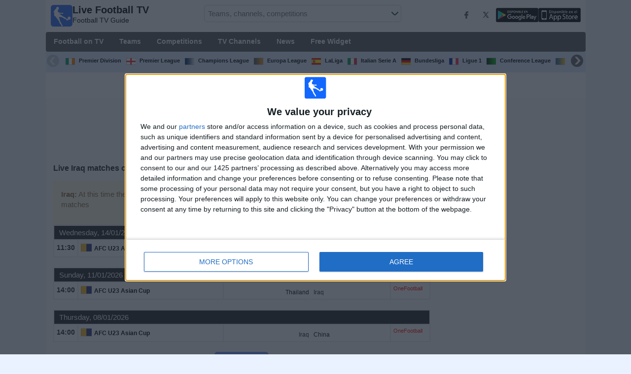

--- FILE ---
content_type: text/html; charset=utf-8
request_url: https://www.live-footballtv.com/team/irak
body_size: 23280
content:
<!DOCTYPE html><html class="" lang="en-IE"><head> <meta charset="utf-8"> <meta http-equiv="X-UA-Compatible" content="IE=edge" /> <meta name="viewport" content="width=device-width, initial-scale=1"> <title>Iraq Live | TV Listings Football In Ireland</title> <meta name="description" content="Complete TV listings and schedule including all upcoming matches of Iraq. Top programming of live football on TV and legal streaming in Ireland. Live soccer TV." /> <meta name="keywords" content="Iraq live, Iraq fixtures" /> <meta name="apple-itunes-app" content="app-id=897456041"> <meta name="google-play-app" content="app-id=com.futbolenlatv.deportesenlatv"> <link rel="apple-touch-icon" sizes="180x180" href="/assets/img/apple-touch-icon.png"> <link rel="android-touch-icon" href="/assets/img/android-chrome-192x192.png" /> <link rel="icon" type="image/png" sizes="32x32" href="https://www.live-footballtv.com/favicon-32x32.png"> <link rel="icon" type="image/png" sizes="16x16" href="https://www.live-footballtv.com/favicon-16x16.png"> <link rel="manifest" href="/site.webmanifest"> <link rel="mask-icon" href="/assets/img/safari-pinned-tab.svg" color="#5bbad5"> <meta name="msapplication-TileColor" content="#da532c"> <meta name="theme-color" content="#ffffff"> <meta property="og:url" content="https://www.live-footballtv.com/team/irak" /> <meta property="og:type" content="website" /> <meta property="og:title" content="Iraq Live | TV Listings Football In Ireland" /> <meta property="og:description" content="Complete TV listings and schedule including all upcoming matches of Iraq. Top programming of live football on TV and legal streaming in Ireland. Live soccer TV." /> <meta property="og:image" content="https://www.live-footballtv.com/assets/img/logo-futbol-en-la-tv.png" /> <meta property="og:image:type" content="image/png" /> <meta property="og:image:alt" content="Watch Live Football on TV" /> <link rel="alternate" hreflang="en-AU" href="https://www.gamesontvsports.com/team/irak" /> <link rel="alternate" hreflang="en-CA" href="https://www.sportsguidetv.com/team/irak" /> <link rel="alternate" hreflang="en-US" href="https://www.sportsontvusa.com/team/irak" /> <link rel="alternate" hreflang="en-IE" href="https://www.live-footballtv.com/team/irak" /> <link rel="alternate" hreflang="en-GB" href="https://www.ukfootballontv.co.uk/team/irak" /> <link rel="alternate" hreflang="en-IN" href="https://www.livesportstv.in/team/irak" /> <link rel="alternate" hreflang="en-sa" href="https://www.livefootballtv.info/team/irak"> <link rel="alternate" hreflang="en-lb" href="https://www.livefootballtv.info/team/irak"> <link rel="alternate" hreflang="en-sy" href="https://www.livefootballtv.info/team/irak"> <link rel="alternate" hreflang="en-jo" href="https://www.livefootballtv.info/team/irak"> <link rel="alternate" hreflang="en-ir" href="https://www.livefootballtv.info/team/irak"> <link rel="alternate" hreflang="en-iq" href="https://www.livefootballtv.info/team/irak"> <link rel="alternate" hreflang="en-qa" href="https://www.livefootballtv.info/team/irak"> <link rel="alternate" hreflang="en-kw" href="https://www.livefootballtv.info/team/irak"> <link rel="alternate" hreflang="en-ye" href="https://www.livefootballtv.info/team/irak"> <link rel="alternate" hreflang="en-om" href="https://www.livefootballtv.info/team/irak"> <link rel="alternate" hreflang="en-bh" href="https://www.livefootballtv.info/team/irak"> <link rel="alternate" hreflang="en-dz" href="https://www.livefootballtv.info/team/irak"> <link rel="alternate" hreflang="en-eg" href="https://www.livefootballtv.info/team/irak"> <link rel="alternate" hreflang="en-ly" href="https://www.livefootballtv.info/team/irak"> <link rel="alternate" hreflang="en-ma" href="https://www.livefootballtv.info/team/irak"> <link rel="alternate" hreflang="en-tn" href="https://www.livefootballtv.info/team/irak"> <link rel="alternate" hreflang="en-il" href="https://www.livefootballtv.info/team/irak"> <link rel="alternate" hreflang="en-ps" href="https://www.livefootballtv.info/team/irak"> <link rel="alternate" hreflang="en-AE" href="https://www.livefootballtv.info/team/irak" /> <link rel="alternate" hreflang="en" href="https://www.ukfootballontv.co.uk/team/irak" /> <link rel="canonical" href="https://www.live-footballtv.com/team/irak" /> <link rel="stylesheet" href="/assets/css/main.css"> <script> (adsbygoogle = window.adsbygoogle || []).pauseAdRequests = 1; </script> <!-- Quantcast Choice. Consent Manager Tag v2.0 (for TCF 2.0) <script type="text/javascript" async=true> (function () { var host = window.location.hostname; var element = document.createElement('script'); var firstScript = document.getElementsByTagName('script')[0]; var url = 'https://quantcast.mgr.consensu.org' .concat('/choice/', 'Eea_5RAQVE6ZQ', '/', host, '/choice.js'); var uspTries = 0; var uspTriesLimit = 3; element.async = true; element.type = 'text/javascript'; element.src = url; firstScript.parentNode.insertBefore(element, firstScript); function makeStub() { var TCF_LOCATOR_NAME = '__tcfapiLocator'; var queue = []; var win = window; var cmpFrame; function addFrame() { var doc = win.document; var otherCMP = !!(win.frames[TCF_LOCATOR_NAME]); if (!otherCMP) { if (doc.body) { var iframe = doc.createElement('iframe'); iframe.style.cssText = 'display:none'; iframe.name = TCF_LOCATOR_NAME; doc.body.appendChild(iframe); } else { setTimeout(addFrame, 5); } } return !otherCMP; } function tcfAPIHandler() { var gdprApplies; var args = arguments; if (!args.length) { return queue; } else if (args[0] === 'setGdprApplies') { if ( args.length > 3 && args[2] === 2 && typeof args[3] === 'boolean' ) { gdprApplies = args[3]; if (typeof args[2] === 'function') { args[2]('set', true); } } } else if (args[0] === 'ping') { var retr = { gdprApplies: gdprApplies, cmpLoaded: false, cmpStatus: 'stub' }; if (typeof args[2] === 'function') { args[2](retr); } } else { queue.push(args); } } function postMessageEventHandler(event) { var msgIsString = typeof event.data === 'string'; var json = {}; try { if (msgIsString) { json = JSON.parse(event.data); } else { json = event.data; } } catch (ignore) { } var payload = json.__tcfapiCall; if (payload) { window.__tcfapi( payload.command, payload.version, function (retValue, success) { var returnMsg = { __tcfapiReturn: { returnValue: retValue, success: success, callId: payload.callId } }; if (msgIsString) { returnMsg = JSON.stringify(returnMsg); } event.source.postMessage(returnMsg, '*'); }, payload.parameter ); } } while (win) { try { if (win.frames[TCF_LOCATOR_NAME]) { cmpFrame = win; break; } } catch (ignore) { } if (win === window.top) { break; } win = win.parent; } if (!cmpFrame) { addFrame(); win.__tcfapi = tcfAPIHandler; win.addEventListener('message', postMessageEventHandler, false); } }; makeStub(); var uspStubFunction = function () { var arg = arguments; if (typeof window.__uspapi !== uspStubFunction) { setTimeout(function () { if (typeof window.__uspapi !== 'undefined') { window.__uspapi.apply(window.__uspapi, arg); } }, 500); } }; var checkIfUspIsReady = function () { uspTries++; if (window.__uspapi === uspStubFunction && uspTries < uspTriesLimit) { console.warn('USP is not accessible'); } else { clearInterval(uspInterval); } }; if (typeof window.__uspapi === 'undefined') { window.__uspapi = uspStubFunction; var uspInterval = setInterval(checkIfUspIsReady, 6000); } })(); </script> End Quantcast Choice. Consent Manager Tag v2.0 (for TCF 2.0) --> <!-- InMobi Choice. Consent Manager Tag v3.0 (for TCF 2.2) --> <script type="text/javascript" async=true> (function () { var host = window.location.hostname; var element = document.createElement('script'); var firstScript = document.getElementsByTagName('script')[0]; var url = 'https://cmp.inmobi.com' .concat('/choice/', 'Eea_5RAQVE6ZQ', '/', host, '/choice.js?tag_version=V3'); var uspTries = 0; var uspTriesLimit = 3; element.async = true; element.type = 'text/javascript'; element.src = url; firstScript.parentNode.insertBefore(element, firstScript); function makeStub() { var TCF_LOCATOR_NAME = '__tcfapiLocator'; var queue = []; var win = window; var cmpFrame; function addFrame() { var doc = win.document; var otherCMP = !!(win.frames[TCF_LOCATOR_NAME]); if (!otherCMP) { if (doc.body) { var iframe = doc.createElement('iframe'); iframe.style.cssText = 'display:none'; iframe.name = TCF_LOCATOR_NAME; doc.body.appendChild(iframe); } else { setTimeout(addFrame, 5); } } return !otherCMP; } function tcfAPIHandler() { var gdprApplies; var args = arguments; if (!args.length) { return queue; } else if (args[0] === 'setGdprApplies') { if ( args.length > 3 && args[2] === 2 && typeof args[3] === 'boolean' ) { gdprApplies = args[3]; if (typeof args[2] === 'function') { args[2]('set', true); } } } else if (args[0] === 'ping') { var retr = { gdprApplies: gdprApplies, cmpLoaded: false, cmpStatus: 'stub' }; if (typeof args[2] === 'function') { args[2](retr); } } else { if (args[0] === 'init' && typeof args[3] === 'object') { args[3] = Object.assign(args[3], { tag_version: 'V3' }); } queue.push(args); } } function postMessageEventHandler(event) { var msgIsString = typeof event.data === 'string'; var json = {}; try { if (msgIsString) { json = JSON.parse(event.data); } else { json = event.data; } } catch (ignore) { } var payload = json.__tcfapiCall; if (payload) { window.__tcfapi( payload.command, payload.version, function (retValue, success) { var returnMsg = { __tcfapiReturn: { returnValue: retValue, success: success, callId: payload.callId } }; if (msgIsString) { returnMsg = JSON.stringify(returnMsg); } if (event && event.source && event.source.postMessage) { event.source.postMessage(returnMsg, '*'); } }, payload.parameter ); } } while (win) { try { if (win.frames[TCF_LOCATOR_NAME]) { cmpFrame = win; break; } } catch (ignore) { } if (win === window.top) { break; } win = win.parent; } if (!cmpFrame) { addFrame(); win.__tcfapi = tcfAPIHandler; win.addEventListener('message', postMessageEventHandler, false); } }; makeStub(); function makeGppStub() { const CMP_ID = 10; const SUPPORTED_APIS = [ '2:tcfeuv2', '6:uspv1', '7:usnatv1', '8:usca', '9:usvav1', '10:uscov1', '11:usutv1', '12:usctv1' ]; window.__gpp_addFrame = function (n) { if (!window.frames[n]) { if (document.body) { var i = document.createElement("iframe"); i.style.cssText = "display:none"; i.name = n; document.body.appendChild(i); } else { window.setTimeout(window.__gpp_addFrame, 10, n); } } }; window.__gpp_stub = function () { var b = arguments; __gpp.queue = __gpp.queue || []; __gpp.events = __gpp.events || []; if (!b.length || (b.length == 1 && b[0] == "queue")) { return __gpp.queue; } if (b.length == 1 && b[0] == "events") { return __gpp.events; } var cmd = b[0]; var clb = b.length > 1 ? b[1] : null; var par = b.length > 2 ? b[2] : null; if (cmd === "ping") { clb( { gppVersion: "1.1", cmpStatus: "stub", cmpDisplayStatus: "hidden", signalStatus: "not ready", supportedAPIs: SUPPORTED_APIS, cmpId: CMP_ID, sectionList: [], applicableSections: [-1], gppString: "", parsedSections: {}, }, true ); } else if (cmd === "addEventListener") { if (!("lastId" in __gpp)) { __gpp.lastId = 0; } __gpp.lastId++; var lnr = __gpp.lastId; __gpp.events.push({ id: lnr, callback: clb, parameter: par, }); clb( { eventName: "listenerRegistered", listenerId: lnr, data: true, pingData: { gppVersion: "1.1", cmpStatus: "stub", cmpDisplayStatus: "hidden", signalStatus: "not ready", supportedAPIs: SUPPORTED_APIS, cmpId: CMP_ID, sectionList: [], applicableSections: [-1], gppString: "", parsedSections: {}, }, }, true ); } else if (cmd === "removeEventListener") { var success = false; for (var i = 0; i < __gpp.events.length; i++) { if (__gpp.events[i].id == par) { __gpp.events.splice(i, 1); success = true; break; } } clb( { eventName: "listenerRemoved", listenerId: par, data: success, pingData: { gppVersion: "1.1", cmpStatus: "stub", cmpDisplayStatus: "hidden", signalStatus: "not ready", supportedAPIs: SUPPORTED_APIS, cmpId: CMP_ID, sectionList: [], applicableSections: [-1], gppString: "", parsedSections: {}, }, }, true ); } else if (cmd === "hasSection") { clb(false, true); } else if (cmd === "getSection" || cmd === "getField") { clb(null, true); } else { __gpp.queue.push([].slice.apply(b)); } }; window.__gpp_msghandler = function (event) { var msgIsString = typeof event.data === "string"; try { var json = msgIsString ? JSON.parse(event.data) : event.data; } catch (e) { var json = null; } if (typeof json === "object" && json !== null && "__gppCall" in json) { var i = json.__gppCall; window.__gpp( i.command, function (retValue, success) { var returnMsg = { __gppReturn: { returnValue: retValue, success: success, callId: i.callId, }, }; event.source.postMessage(msgIsString ? JSON.stringify(returnMsg) : returnMsg, "*"); }, "parameter" in i ? i.parameter : null, "version" in i ? i.version : "1.1" ); } }; if (!("__gpp" in window) || typeof window.__gpp !== "function") { window.__gpp = window.__gpp_stub; window.addEventListener("message", window.__gpp_msghandler, false); window.__gpp_addFrame("__gppLocator"); } }; makeGppStub(); var uspStubFunction = function () { var arg = arguments; if (typeof window.__uspapi !== uspStubFunction) { setTimeout(function () { if (typeof window.__uspapi !== 'undefined') { window.__uspapi.apply(window.__uspapi, arg); } }, 500); } }; var checkIfUspIsReady = function () { uspTries++; if (window.__uspapi === uspStubFunction && uspTries < uspTriesLimit) { console.warn('USP is not accessible'); } else { clearInterval(uspInterval); } }; if (typeof window.__uspapi === 'undefined') { window.__uspapi = uspStubFunction; var uspInterval = setInterval(checkIfUspIsReady, 6000); } })(); </script> <!-- End InMobi Choice. Consent Manager Tag v3.0 (for TCF 2.2) --> <script> __tcfapi('addEventListener', 2, function (tcData, success) { if (success) { if (tcData.gdprApplies) { if (tcData.eventStatus == 'useractioncomplete' || tcData.eventStatus == 'tcloaded') { (adsbygoogle = window.adsbygoogle || []).pauseAdRequests = 0; } } else { (adsbygoogle = window.adsbygoogle || []).pauseAdRequests = 0; } } }); </script> <script async='async' src='https://securepubads.g.doubleclick.net/tag/js/gpt.js'></script> <script> var googletag = googletag || {}; googletag.cmd = googletag.cmd || []; </script> <script type="text/javascript"> if (navigator.userAgent.match(/IEMobile\/10\.0/)) { var msViewportStyle = document.createElement('style'); msViewportStyle.appendChild( document.createTextNode( '@-ms-viewport{width:auto!important}' ) ); document.querySelector('head').appendChild(msViewportStyle); } </script> <script async src="https://pagead2.googlesyndication.com/pagead/js/adsbygoogle.js"></script> <script> (adsbygoogle = window.adsbygoogle || []).push({ google_ad_client: "ca-pub-7422568494483020", enable_page_level_ads: true }); </script> <link rel="preload" href="/Scripts/jquery-ui-1.12.1/jquery-ui.min.css" as="style" onload="this.onload=null;this.rel='stylesheet'"> <noscript><link rel="stylesheet" href="/Scripts/jquery-ui-1.12.1/jquery-ui.min.css"></noscript> <link href="/Content/statistics.css" rel="stylesheet" /> <link rel="stylesheet" href="/scripts/chosen/chosen.min.css"> <link rel="stylesheet" href="https://cdnjs.cloudflare.com/ajax/libs/jquery-modal/0.9.1/jquery.modal.min.css" /> <!-- Global site tag (gtag.js) - Google Analytics --> <script async src="https://www.googletagmanager.com/gtag/js?id=G-MTSJ8MH1Q5"></script> <script> window.dataLayer = window.dataLayer || []; function gtag() { dataLayer.push(arguments); } gtag('js', new Date()); gtag('config', 'G-MTSJ8MH1Q5'); </script> </head><body> <div class="hidden-xs pCabecera"> </div> <div class="visible-xs margin-top-100"> </div> <header class="main-header"> <div class="barra-superior"> <div class="col col-logo"> <a href="/" class="logo-general"> <img src="/assets/img/logo-futbol-en-la-tv.png" alt="Live Football TV" class="logoPrincipal" width="44" height="44"/> <h2>Live Football TV <span class="subtitularLogo">Football TV Guide</span></h2> </a> </div> <div class="col col-buscador"> <div class="buscador-box buscador-box-seccion"> <form action="/Buscador" id="common-search-form" class="common-search-form"> <input type="hidden" class="input-token" value="sNFdRcCT_vcSFUdbbcIWLvHwgh9ujwa9u4D5B8fNWlAqutU-cV80OU_C_VbSwkh19raiQR0Odm4B17Ayf5WTTmwgfVMOM00roP3AD6H0_Jc1:ZLhY7OXwoCmZ5SPKTafWuOlQTZo3dIBWMnXgtG_QedHqlgmFq8mPF5P2ZGBePjnqvzcXviVrJWUUDMG99gplDJg9rnL1T2amVVccbSNiZ1U1"> <input type="hidden" class="input-sport" value="1"> <input type="hidden" class="input-country" value="89"> <input type="search" class="ui-autocomplete-input js-autocomplete" name="buscador-principal" placeholder="Teams, channels, competitions" autocomplete="off" onkeypress="return event.keyCode != 13;"> <button aria-label="Buscar..." title="Search news..." aria-label="Search news...">&nbsp;</button> <div id="auto-resultados" class="auto-resultados"></div> </form> </div> </div> <div class="col col-derecha"> <a class="hidden-on-small" href="https://www.facebook.com/wostifutbolenlatv" target="_blank"> <img src="/assets/img/ico-facebook.webp" alt-img="/assets/img/ico-facebook.png" class="js-webp-default" alt="Facebook" width="40" height="40"> </a> <a class="hidden-on-small" href="https://twitter.com/futbolenlatv" target="_blank"> <img src="/assets/img/ico-twitter.webp" alt-img="/assets/img/ico-twitter.png" alt="Twitter" width="40" height="40" class="js-webp-default"> </a> <a class="hidden-on-small" href="https://play.google.com/store/apps/details?id=com.futbolenlatv.deportesenlatv&amp;hl=en-IE" target="_blank"> <img src="/assets/img/app-google-play.webp" alt-img="/assets/img/app-google-play.png" alt="Android" width="86" height="29" class="js-webp-default"> </a> <a class="hidden-on-small" href="https://apps.apple.com/ie/app/wosti-football-tv/id897456041" target="_blank" rel="noopener noreferrer" aria-label="iOS"> <img src="/assets/img/app-store.webp" alt-img="/assets/img/app-store.png" alt="iOS" width="86" height="29" class="js-webp-default" /> </a> <a class="hidden-on-big js-open-overlay" href="#"><img width="44" height="44" src="/assets/img/menu-principal-movil.png" alt="Menú"></a> </div></div><div class="container-header"> <nav class="main-menu" aria-label="Main Navigation"> <ul> <li><a href="/">Football on TV</a></li> <li class="dropdown"> <a href="#">Teams <i class="fa fa-angle-down"></i></a> <!-- children nav --> <ul class="dropdown-menu"> <li> <a href="/team/shamrock-rovers"> <img src="https://static.futbolenlatv.com/img/32/20170623123926-shamrock-rovers.webp" alt-img="https://static.futbolenlatv.com/img/32/20170623123926-shamrock-rovers.png" alt="Shamrock Rovers" title="Shamrock Rovers" width="27" height="27" class="js-webp-default" /> Shamrock Rovers </a> </li> <li> <a href="/team/dundalk-fc"> <img src="https://static.futbolenlatv.com/img/32/20160725013409-dundalk.webp" alt-img="https://static.futbolenlatv.com/img/32/20160725013409-dundalk.png" alt="Dundalk" title="Dundalk" width="27" height="27" class="js-webp-default" /> Dundalk </a> </li> <li> <a href="/team/bohemian-fc"> <img src="https://static.futbolenlatv.com/img/32/20170725110753-bohemian.webp" alt-img="https://static.futbolenlatv.com/img/32/20170725110753-bohemian.png" alt="Bohemians" title="Bohemians" width="27" height="27" class="js-webp-default" /> Bohemians </a> </li> <li> <a href="/team/st-patrick-athletics"> <img src="https://static.futbolenlatv.com/img/32/20140722102055-st-patricks-athetic.webp" alt-img="https://static.futbolenlatv.com/img/32/20140722102055-st-patricks-athetic.png" alt="St. Patricks" title="St. Patricks" width="27" height="27" class="js-webp-default" /> St. Patricks </a> </li> <li> <a href="/team/waterford-fc"> <img src="https://static.futbolenlatv.com/img/32/20191005103159-waterford.webp" alt-img="https://static.futbolenlatv.com/img/32/20191005103159-waterford.png" alt="Waterford" title="Waterford" width="27" height="27" class="js-webp-default" /> Waterford </a> </li> <li> <a href="/team/cork-city-fc"> <img src="https://static.futbolenlatv.com/img/32/20160728075337-cork-city.webp" alt-img="https://static.futbolenlatv.com/img/32/20160728075337-cork-city.png" alt="Cork City" title="Cork City" width="27" height="27" class="js-webp-default" /> Cork City </a> </li> <li class="textoCentrando"><a href="/team" title="ALL TEAMS">ALL TEAMS</a> </li> </ul> </li> <li class="dropdown"> <a href="#">Competitions <i class="fa fa-angle-down"></i></a> <ul class="dropdown-menu"> <li> <a href="/competition/premier-division-ireland"> <img src="https://static.futbolenlatv.com/img/32/20140824104512-Republica-Irlanda.webp" alt-img="https://static.futbolenlatv.com/img/32/20140824104512-Republica-Irlanda.png" alt="Premier Division" title="Premier Division" width="27" height="27" class="js-webp-default" /> Premier Division </a> </li> <li> <a href="/competition/premier-league"> <img src="https://static.futbolenlatv.com/img/32/20140605095816-Inglaterra.webp" alt-img="https://static.futbolenlatv.com/img/32/20140605095816-Inglaterra.png" alt="Premier League" title="Premier League" width="27" height="27" class="js-webp-default" /> Premier League </a> </li> <li> <a href="/competition/liga-campeones"> <img src="https://static.futbolenlatv.com/img/32/20171009063756-champions-league.webp" alt-img="https://static.futbolenlatv.com/img/32/20171009063756-champions-league.png" alt="Champions League" title="Champions League" width="27" height="27" class="js-webp-default" /> Champions League </a> </li> <li> <a href="/competition/europa-league"> <img src="https://static.futbolenlatv.com/img/32/20231214134715-europa-league.webp" alt-img="https://static.futbolenlatv.com/img/32/20231214134715-europa-league.png" alt="Europa League" title="Europa League" width="27" height="27" class="js-webp-default" /> Europa League </a> </li> <li> <a href="/competition/la-liga"> <img src="https://static.futbolenlatv.com/img/32/20130727123206-espana.webp" alt-img="https://static.futbolenlatv.com/img/32/20130727123206-espana.png" alt="LaLiga" title="LaLiga" width="27" height="27" class="js-webp-default" /> LaLiga </a> </li> <li> <a href="/competition/calcio-serie-a"> <img src="https://static.futbolenlatv.com/img/32/20130727123437-Italia.webp" alt-img="https://static.futbolenlatv.com/img/32/20130727123437-Italia.png" alt="Italian Serie A" title="Italian Serie A" width="27" height="27" class="js-webp-default" /> Italian Serie A </a> </li> <li class="textoCentrando"><a href="/competition" title="ALL COMPETITIONS">ALL COMPETITIONS</a> </li> </ul> </li> <li class="dropdown"> <a href="#">TV Channels <i class="fa fa-angle-down"></i></a> <ul class="dropdown-menu dropdown-menu-wider"> <li> <a href="/channel/rte2"> <img src="https://static.futbolenlatv.com/img/32/20200211114914-rte2.webp" alt-img="https://static.futbolenlatv.com/img/32/20200211114914-rte2.png" alt="RT&#201;2" title="RT&#201;2" width="27" height="27" class="js-webp-default" /> RT&#201;2 </a> </li> <li> <a href="/channel/eir-sport-1"> <img src="https://static.futbolenlatv.com/img/32/20200301111325-eir-sport-1.webp" alt-img="https://static.futbolenlatv.com/img/32/20200301111325-eir-sport-1.png" alt="Eir Sport 1" title="Eir Sport 1" width="27" height="27" class="js-webp-default" /> Eir Sport 1 </a> </li> <li> <a href="/channel/virgin-media-sport"> <img src="https://static.futbolenlatv.com/img/32/20220527184320-virgin-media-sport.webp" alt-img="https://static.futbolenlatv.com/img/32/20220527184320-virgin-media-sport.png" alt="Virgin Media More" title="Virgin Media More" width="27" height="27" class="js-webp-default" /> Virgin Media More </a> </li> <li> <a href="/channel/virgin-media-two"> <img src="https://static.futbolenlatv.com/img/32/20200818182527-virgin-media-two.webp" alt-img="https://static.futbolenlatv.com/img/32/20200818182527-virgin-media-two.png" alt="Virgin Media Two" title="Virgin Media Two" width="27" height="27" class="js-webp-default" /> Virgin Media Two </a> </li> <li> <a href="/channel/sky-sports-premier-league"> <img src="https://static.futbolenlatv.com/img/32/20180925044506-sky-sports-premier-league.webp" alt-img="https://static.futbolenlatv.com/img/32/20180925044506-sky-sports-premier-league.png" alt="Sky Sports Premier League" title="Sky Sports Premier League" width="27" height="27" class="js-webp-default" /> Sky Sports Premier League </a> </li> <li> <a href="/channel/sky-sports-football"> <img src="https://static.futbolenlatv.com/img/32/20180925044635-sky-sports-football.webp" alt-img="https://static.futbolenlatv.com/img/32/20180925044635-sky-sports-football.png" alt="Sky Sports Football" title="Sky Sports Football" width="27" height="27" class="js-webp-default" /> Sky Sports Football </a> </li> <li><a href="/channel" title="ALL CHANNELS">ALL CHANNELS</a> </li> </ul> </li> <li><a href="/news">News</a></li> <li><a href="/widget">Free Widget</a></li> </ul> </nav> <nav class="carrusel-competiciones" id="carrusel-competiciones" style="max-height: 54px; overflow-y: hidden; overflow: hidden;"> <a href="/competition/premier-division-ireland" title="Premier Division"> <img src="https://static.futbolenlatv.com/img/32/20140824104512-Republica-Irlanda.png" alt="Premier Division" title="Premier Division" width="19" height="19">Premier Division </a> <a href="/competition/premier-league" title="Premier League"> <img src="https://static.futbolenlatv.com/img/32/20140605095816-Inglaterra.png" alt="Premier League" title="Premier League" width="19" height="19">Premier League </a> <a href="/competition/liga-campeones" title="Champions League"> <img src="https://static.futbolenlatv.com/img/32/20171009063756-champions-league.png" alt="Champions League" title="Champions League" width="19" height="19">Champions League </a> <a href="/competition/europa-league" title="Europa League"> <img src="https://static.futbolenlatv.com/img/32/20231214134715-europa-league.png" alt="Europa League" title="Europa League" width="19" height="19">Europa League </a> <a href="/competition/la-liga" title="LaLiga"> <img src="https://static.futbolenlatv.com/img/32/20130727123206-espana.png" alt="LaLiga" title="LaLiga" width="19" height="19">LaLiga </a> <a href="/competition/calcio-serie-a" title="Italian Serie A"> <img src="https://static.futbolenlatv.com/img/32/20130727123437-Italia.png" alt="Italian Serie A" title="Italian Serie A" width="19" height="19">Italian Serie A </a> <a href="/competition/bundesliga" title="Bundesliga"> <img src="https://static.futbolenlatv.com/img/32/20130727123343-Alemania.png" alt="Bundesliga" title="Bundesliga" width="19" height="19">Bundesliga </a> <a href="/competition/ligue-1" title="Ligue 1"> <img src="https://static.futbolenlatv.com/img/32/20130727123333-Francia.png" alt="Ligue 1" title="Ligue 1" width="19" height="19">Ligue 1 </a> <a href="/competition/uefa-europa-conference-league" title="Conference League"> <img src="https://static.futbolenlatv.com/img/32/20210705103353-uefa-europa-conference-league.png" alt="Conference League" title="Conference League" width="19" height="19">Conference League </a> <a href="/competition/mundial-de-clubes" title="FIFA Club World Cup"> <img src="https://static.futbolenlatv.com/img/32/20171010060959-fifa.png" alt="FIFA Club World Cup" title="FIFA Club World Cup" width="19" height="19">FIFA Club World Cup </a> <a href="/competition"><img src="/Content/Img/ico-mas.png" alt="Competitions" width="19" height="19" />Competitions</a> </nav> <style>.lista-equipos img {background-color: #fff;}</style> <div class="lista-equipos" style="max-height: 53px; overflow-y: hidden;"> <a href="/team/shamrock-rovers"> <img src="https://static.futbolenlatv.com/img/32/20170623123926-shamrock-rovers.png" alt="Shamrock Rovers" title="Shamrock Rovers" width="32" height="32"/> </a> <a href="/team/dundalk-fc"> <img src="https://static.futbolenlatv.com/img/32/20160725013409-dundalk.png" alt="Dundalk" title="Dundalk" width="32" height="32"/> </a> <a href="/team/bohemian-fc"> <img src="https://static.futbolenlatv.com/img/32/20170725110753-bohemian.png" alt="Bohemians" title="Bohemians" width="32" height="32"/> </a> <a href="/team/st-patrick-athletics"> <img src="https://static.futbolenlatv.com/img/32/20140722102055-st-patricks-athetic.png" alt="St. Patricks" title="St. Patricks" width="32" height="32"/> </a> <a href="/team/waterford-fc"> <img src="https://static.futbolenlatv.com/img/32/20191005103159-waterford.png" alt="Waterford" title="Waterford" width="32" height="32"/> </a> <a href="/team/cork-city-fc"> <img src="https://static.futbolenlatv.com/img/32/20160728075337-cork-city.png" alt="Cork City" title="Cork City" width="32" height="32"/> </a> <a href="/team/sligo-rovers"> <img src="https://static.futbolenlatv.com/img/32/20200305093349-sligo-rovers.png" alt="Sligo Rovers" title="Sligo Rovers" width="32" height="32"/> </a> <a href="/team/derry-city"> <img src="https://static.futbolenlatv.com/img/32/20170731104638-derry-city.png" alt="Derry City" title="Derry City" width="32" height="32"/> </a> <a href="/team/finn-harps"> <img src="https://static.futbolenlatv.com/img/32/20190719120010-finn-harps.png" alt="Finn Harps" title="Finn Harps" width="32" height="32"/> </a> <a href="/team/shelbourne-footbal-club"> <img src="https://static.futbolenlatv.com/img/32/20200305093359-shelbourne-footbal-club.png" alt="Shelbourne" title="Shelbourne" width="32" height="32"/> </a> </div></div> </header> <div class="container"> <div class="contenido-principal"> <section class="columna-principal">  <div class="hidden-xs pMenu"> <script async src="//pagead2.googlesyndication.com/pagead/js/adsbygoogle.js"></script><!-- web-debajo-menu --><ins class="adsbygoogle" style="display:inline-block;width:728px;height:90px" data-ad-client="ca-pub-7422568494483020" data-ad-slot="8414429040"></ins><script>(adsbygoogle = window.adsbygoogle || []).push({});</script> </div> <div class="filter-banner hidden-xs"> </div> <div class="visible-xs margin-bottom-10"> <script async src="//pagead2.googlesyndication.com/pagead/js/adsbygoogle.js"></script><!-- adaptable-top-no-amp --><ins class="adsbygoogle" style="display:block" data-ad-client="ca-pub-7422568494483020" data-ad-slot="8384339716" data-ad-format="auto" data-full-width-responsive="true"></ins><script>(adsbygoogle = window.adsbygoogle || []).push({});</script> </div> <h1>Live <b class="breadcrumb-strong">Iraq</b> matches on TV</h1> <div id="utcRelativeContent"> <div id="dvMensaje" class="mensajeAlerta"> <button type="button" onclick="hideMessage('dvMensaje')">×</button> <p><strong>Iraq:</strong> At this time there is no football match being televised. You can check the history of previous televised matches</p> </div><div id="dvMensajeOtherWeb" class="mensajeAlerta" style="display:none"> <button type="button" onclick="hideMessage('dvMensajeOtherWeb')">×</button> <p id="pMensajeOtherWeb"></p></div> <table class="tablaPrincipal detalleVacio "> <tbody> <tr class="cabeceraTabla fondoNegro"> <td colspan="5">Wednesday, 14/01/2026</td></tr><tr> <td class="hora "> 11:30 </td> <td class="detalles "> <ul> <li> <div class="contenedorImgCompeticion"> <img src="https://static.futbolenlatv.com/img/32/20160620050614-afc.webp" alt-img="https://static.futbolenlatv.com/img/32/20160620050614-afc.png" alt="AFC U23 Asian Cup" title="AFC U23 Asian Cup" width="22" height="22" class="js-webp-default" /> <span class="ajusteDoslineas"> <a class="internalLink" href="/competition/afc-copa-asia-sub23"> <label title="AFC U23 Asian Cup">AFC U23 Asian Cup</label> </a> </span> </div> </li> </ul></td><td class="local"> <span title="Iraq" class=sinImagen>Iraq</span></td><td class="visitante"> <a class="internalLink" href="/team/australia"> <span title="Australia" class=sinImagen>Australia</span> </a></td> <td class="canales"> <div itemscope itemtype="https://schema.org/Event"> <meta itemprop="name" content="Iraq - Australia" /> <meta itemprop="description" content="Iraq - Australia el Wednesday 14 January 2026 a las 11:30" /> <meta itemprop="url" content="https://www.live-footballtv.com/competition/afc-copa-asia-sub23" /> <meta itemprop="startDate" content="2026-01-14T10:30:00" /> <meta itemprop="duration" content="T1H45M" /> <div itemprop="location" itemscope itemtype="https://schema.org/Place"> <meta itemprop="name" content="Irak" /> <meta itemprop="address" content="Irak" /> </div> </div> <ul class="listaCanales"> <li class="colorRojo" title="OneFootball"><a class="internalLinkCanal" href="/channel/onefootball-app-ireland">OneFootball</a></li> </ul> </td></tr> </tbody> </table> <table class="tablaPrincipal detalleVacio "> <tbody> <tr class="cabeceraTabla fondoNegro"> <td colspan="5">Sunday, 11/01/2026</td></tr><tr> <td class="hora "> 14:00 </td> <td class="detalles "> <ul> <li> <div class="contenedorImgCompeticion"> <img src="https://static.futbolenlatv.com/img/32/20160620050614-afc.webp" alt-img="https://static.futbolenlatv.com/img/32/20160620050614-afc.png" alt="AFC U23 Asian Cup" title="AFC U23 Asian Cup" width="22" height="22" class="js-webp-default" /> <span class="ajusteDoslineas"> <label title="AFC U23 Asian Cup">AFC U23 Asian Cup</label> </span> </div> </li> </ul></td><td class="local"> <a class="internalLink" href="/team/tailandia"> <span title="Thailand" class=sinImagen>Thailand</span> </a></td><td class="visitante"> <span title="Iraq" class=sinImagen>Iraq</span></td> <td class="canales"> <div itemscope itemtype="https://schema.org/Event"> <meta itemprop="name" content="Thailand - Iraq" /> <meta itemprop="description" content="Thailand - Iraq el Sunday 11 January 2026 a las 14:00" /> <meta itemprop="url" content="https://www.live-footballtv.com/competition/afc-copa-asia-sub23" /> <meta itemprop="startDate" content="2026-01-11T13:00:00" /> <meta itemprop="duration" content="T1H45M" /> <div itemprop="location" itemscope itemtype="https://schema.org/Place"> <meta itemprop="name" content="Tailandia" /> <meta itemprop="address" content="Tailandia" /> </div> </div> <ul class="listaCanales"> <li class="canal-sin-enlace colorRojo" title="OneFootball">OneFootball</li> </ul> </td></tr> </tbody> </table> <table class="tablaPrincipal detalleVacio "> <tbody> <tr class="cabeceraTabla fondoNegro"> <td colspan="5">Thursday, 08/01/2026</td></tr><tr> <td class="hora "> 14:00 </td> <td class="detalles "> <ul> <li> <div class="contenedorImgCompeticion"> <img src="https://static.futbolenlatv.com/img/32/20160620050614-afc.webp" alt-img="https://static.futbolenlatv.com/img/32/20160620050614-afc.png" alt="AFC U23 Asian Cup" title="AFC U23 Asian Cup" width="22" height="22" class="js-webp-default" /> <span class="ajusteDoslineas"> <label title="AFC U23 Asian Cup">AFC U23 Asian Cup</label> </span> </div> </li> </ul></td><td class="local"> <span title="Iraq" class=sinImagen>Iraq</span></td><td class="visitante"> <a class="internalLink" href="/team/china"> <span title="China" class=sinImagen>China</span> </a></td> <td class="canales"> <div itemscope itemtype="https://schema.org/Event"> <meta itemprop="name" content="Iraq - China" /> <meta itemprop="description" content="Iraq - China el Thursday 8 January 2026 a las 14:00" /> <meta itemprop="url" content="https://www.live-footballtv.com/competition/afc-copa-asia-sub23" /> <meta itemprop="startDate" content="2026-01-08T13:00:00" /> <meta itemprop="duration" content="T1H45M" /> <div itemprop="location" itemscope itemtype="https://schema.org/Place"> <meta itemprop="name" content="Irak" /> <meta itemprop="address" content="Irak" /> </div> </div> <ul class="listaCanales"> <li class="canal-sin-enlace colorRojo" title="OneFootball">OneFootball</li> </ul> </td></tr> </tbody> </table> <table class="tablaPrincipal detalleVacio moreThan3Days"> <tbody> <tr class="cabeceraTabla fondoNegro"> <td colspan="5">Tuesday, 18/11/2025</td></tr><tr> <td class="hora "> 16:00 </td> <td class="detalles "> <ul> <li> <div class="contenedorImgCompeticion"> <img src="https://static.futbolenlatv.com/img/32/20171010060959-fifa.webp" alt-img="https://static.futbolenlatv.com/img/32/20171010060959-fifa.png" alt="FIFA World Cup 2026" title="FIFA World Cup 2026" width="22" height="22" class="js-webp-default" /> <span class="ajusteDoslineas"> <a class="internalLink" href="/competition/fifa-world-cup"> <label title="FIFA World Cup 2026">FIFA World Cup 2026</label> </a> <span title="AFC Qualifiers">AFC Qualifiers</span> </span> </div> </li> </ul></td><td class="local"> <span title="Iraq" class=sinImagen>Iraq</span></td><td class="visitante"> <a class="internalLink" href="/team/emiratos-arabes-unidos"> <span title="EAU" class=sinImagen>EAU</span> </a></td> <td class="canales"> <div itemscope itemtype="https://schema.org/Event"> <meta itemprop="name" content="Iraq - EAU" /> <meta itemprop="description" content="Iraq - EAU el Tuesday 18 November 2025 a las 16:00" /> <meta itemprop="url" content="https://www.live-footballtv.com/competition/fifa-world-cup" /> <meta itemprop="startDate" content="2025-11-18T15:00:00" /> <meta itemprop="duration" content="T1H45M" /> <div itemprop="location" itemscope itemtype="https://schema.org/Place"> <meta itemprop="name" content="Irak" /> <meta itemprop="address" content="Irak" /> </div> </div> <ul class="listaCanales"> <li class="" title="OneFootball PPV"><a class="internalLinkCanal" href="/channel/onefootball-app-ireland-ppv">OneFootball PPV</a></li> <li class="canal-sin-enlace colorRojo" title="OneFootball">OneFootball</li> </ul> </td></tr> </tbody> </table> <table class="tablaPrincipal detalleVacio moreThan3Days"> <tbody> <tr class="cabeceraTabla fondoNegro"> <td colspan="5">Thursday, 13/11/2025</td></tr><tr> <td class="hora "> 16:00 </td> <td class="detalles "> <ul> <li> <div class="contenedorImgCompeticion"> <img src="https://static.futbolenlatv.com/img/32/20171010060959-fifa.webp" alt-img="https://static.futbolenlatv.com/img/32/20171010060959-fifa.png" alt="FIFA World Cup 2026" title="FIFA World Cup 2026" width="22" height="22" class="js-webp-default" /> <span class="ajusteDoslineas"> <label title="FIFA World Cup 2026">FIFA World Cup 2026</label> <span title="AFC Qualifiers">AFC Qualifiers</span> </span> </div> </li> </ul></td><td class="local"> <span title="EAU" class=sinImagen>EAU</span></td><td class="visitante"> <span title="Iraq" class=sinImagen>Iraq</span></td> <td class="canales"> <div itemscope itemtype="https://schema.org/Event"> <meta itemprop="name" content="EAU - Iraq" /> <meta itemprop="description" content="EAU - Iraq el Thursday 13 November 2025 a las 16:00" /> <meta itemprop="url" content="https://www.live-footballtv.com/competition/fifa-world-cup" /> <meta itemprop="startDate" content="2025-11-13T15:00:00" /> <meta itemprop="duration" content="T1H45M" /> <div itemprop="location" itemscope itemtype="https://schema.org/Place"> <meta itemprop="name" content="EAU" /> <meta itemprop="address" content="EAU" /> </div> </div> <ul class="listaCanales"> <li class="canal-sin-enlace " title="OneFootball PPV">OneFootball PPV</li> </ul> </td></tr> <tr> <td colspan="5" class="pTabla"> <!-- EZOIC_REMOVE_BEGIN --> <script async src="https://pagead2.googlesyndication.com/pagead/js/adsbygoogle.js"></script> <!-- adaptable-top-no-amp --> <ins class="adsbygoogle" style="display:block;max-width:728px" data-ad-client="ca-pub-7422568494483020" data-ad-slot="8384339716" data-ad-format="auto" data-full-width-responsive="true"></ins> <script> (adsbygoogle = window.adsbygoogle || []).push({}); </script> <!-- EZOIC_REMOVE_END --> </td> </tr> </tbody> </table> <table class="tablaPrincipal detalleVacio moreThan3Days"> <tbody> <tr class="cabeceraTabla fondoNegro"> <td colspan="5">Tuesday, 14/10/2025</td></tr><tr> <td class="hora "> 19:45 </td> <td class="detalles "> <ul> <li> <div class="contenedorImgCompeticion"> <img src="https://static.futbolenlatv.com/img/32/20171010060959-fifa.webp" alt-img="https://static.futbolenlatv.com/img/32/20171010060959-fifa.png" alt="FIFA World Cup 2026" title="FIFA World Cup 2026" width="22" height="22" class="js-webp-default" /> <span class="ajusteDoslineas"> <label title="FIFA World Cup 2026">FIFA World Cup 2026</label> </span> </div> </li> </ul></td><td class="local"> <a class="internalLink" href="/team/arabia-saudi"> <span title="Saudi Arabia" class=sinImagen>Saudi Arabia</span> </a></td><td class="visitante"> <span title="Iraq" class=sinImagen>Iraq</span></td> <td class="canales"> <div itemscope itemtype="https://schema.org/Event"> <meta itemprop="name" content="Saudi Arabia - Iraq" /> <meta itemprop="description" content="Saudi Arabia - Iraq el Tuesday 14 October 2025 a las 19:45" /> <meta itemprop="url" content="https://www.live-footballtv.com/competition/fifa-world-cup" /> <meta itemprop="startDate" content="2025-10-14T17:45:00" /> <meta itemprop="duration" content="T1H45M" /> <div itemprop="location" itemscope itemtype="https://schema.org/Place">  <meta itemprop="name" content="Arabia Saud&#237;" /> <meta itemprop="address" content="Arabia Saud&#237;" /> </div> </div> <ul class="listaCanales"> <li class="canal-sin-enlace " title="OneFootball PPV">OneFootball PPV</li> </ul> </td></tr> </tbody> </table> <table class="tablaPrincipal detalleVacio moreThan6Days"> <tbody> <tr class="cabeceraTabla fondoNegro"> <td colspan="5">Saturday, 11/10/2025</td></tr><tr> <td class="hora "> 20:30 </td> <td class="detalles "> <ul> <li> <div class="contenedorImgCompeticion"> <img src="https://static.futbolenlatv.com/img/32/20171010060959-fifa.webp" alt-img="https://static.futbolenlatv.com/img/32/20171010060959-fifa.png" alt="FIFA World Cup 2026" title="FIFA World Cup 2026" width="22" height="22" class="js-webp-default" /> <span class="ajusteDoslineas"> <label title="FIFA World Cup 2026">FIFA World Cup 2026</label> </span> </div> </li> </ul></td><td class="local"> <span title="Iraq" class=sinImagen>Iraq</span></td><td class="visitante"> <a class="internalLink" href="/team/indonesia"> <span title="Indonesia" class=sinImagen>Indonesia</span> </a></td> <td class="canales"> <div itemscope itemtype="https://schema.org/Event"> <meta itemprop="name" content="Iraq - Indonesia" /> <meta itemprop="description" content="Iraq - Indonesia el Saturday 11 October 2025 a las 20:30" /> <meta itemprop="url" content="https://www.live-footballtv.com/competition/fifa-world-cup" /> <meta itemprop="startDate" content="2025-10-11T18:30:00" /> <meta itemprop="duration" content="T1H45M" /> <div itemprop="location" itemscope itemtype="https://schema.org/Place"> <meta itemprop="name" content="Irak" /> <meta itemprop="address" content="Irak" /> </div> </div> <ul class="listaCanales"> <li class="canal-sin-enlace " title="OneFootball PPV">OneFootball PPV</li> </ul> </td></tr> </tbody> </table><p class="text-center"> <a class="btn btnPrincipal" id="btnMoreThan3Days" onclick="btnMoreThan3DaysClick()">More days</a> <a class="btn btnPrincipal" id="btnMoreThan6Days" style="display: none;" onclick="btnMoreThan6DaysClick()">More days</a> <a class="btn btnPrincipal" id="btnMoreThan9Days" style="display: none;" onclick="btnMoreThan9DaysClick()">More days</a></p><div id="dvRankingCanales" class="modal"> <div class="estadisticasRankingCompeticiones"> <div class="paddingRankingCompeticiones"> <div class="graph_games"> <div class="bars"> <span><b class="titularEstadisticas">RANKING BY CHANNELS</b></span> <div class="groupbar"> <span class="green" title="OneFootball" style="min-width:200px;max-width:200px">OneFootball</span> <div class="bar green" style="width:44px;"></div> <span class="percent green">8 (22.22%)</span> </div> <div class="groupbar"> <span class="gray" title="TrillerTV+ Plus" style="min-width:200px;max-width:200px">TrillerTV+ Plus</span> <div class="bar gray" style="width:33px;"></div> <span class="percent gray">6 (16.67%)</span> </div> <div class="groupbar"> <span class="gray" title="AFC Asian Cup YouTube" style="min-width:200px;max-width:200px">AFC Asian Cup YouTube</span> <div class="bar gray" style="width:28px;"></div> <span class="percent gray">5 (13.89%)</span> </div> <div class="groupbar"> <span class="gray" title="FIFA+" style="min-width:200px;max-width:200px">FIFA+</span> <div class="bar gray" style="width:22px;"></div> <span class="percent gray">4 (11.11%)</span> </div> <div class="groupbar"> <span class="gray" title="OneFootball PPV" style="min-width:200px;max-width:200px">OneFootball PPV</span> <div class="bar gray" style="width:22px;"></div> <span class="percent gray">4 (11.11%)</span> </div> <div class="groupbar"> <span class="gray" title="BBC Red Button" style="min-width:200px;max-width:200px">BBC Red Button</span> <div class="bar gray" style="width:17px;"></div> <span class="percent gray">3 (8.33%)</span> </div> <div class="groupbar"> <span class="gray" title="FIFA TV YouTube" style="min-width:200px;max-width:200px">FIFA TV YouTube</span> <div class="bar gray" style="width:17px;"></div> <span class="percent gray">3 (8.33%)</span> </div> <div class="groupbar"> <span class="gray" title="Discovery+" style="min-width:200px;max-width:200px">Discovery+</span> <div class="bar gray" style="width:17px;"></div> <span class="percent gray">3 (8.33%)</span> </div> <div class="groupbar"> <span class="gray" title="Eurosport 1" style="min-width:200px;max-width:200px">Eurosport 1</span> <div class="bar gray" style="width:11px;"></div> <span class="percent gray">2 (5.56%)</span> </div> <div class="groupbar"> <span class="gray" title="TrillerTV" style="min-width:200px;max-width:200px">TrillerTV</span> <div class="bar gray" style="width:6px;"></div> <span class="percent gray">1 (2.78%)</span> </div> <div class="groupbar"> <span class="gray" title="CONCACAF YouTube" style="min-width:200px;max-width:200px">CONCACAF YouTube</span> <div class="bar gray" style="width:6px;"></div> <span class="percent gray">1 (2.78%)</span> </div> <div class="groupbar"> <span class="gray" title="Eurosport 2" style="min-width:200px;max-width:200px">Eurosport 2</span> <div class="bar gray" style="width:6px;"></div> <span class="percent gray">1 (2.78%)</span> </div> </div> </div> </div> </div></div><div id="dvRankingEquipos" class="modal"> <div class="estadisticasRankingCompeticiones"> <div class="paddingRankingCompeticiones"> <div class="graph_games"> <div class="bars"> <span><b class="titularEstadisticas">RANKING BY TEAMS</b></span> <div class="groupbar"> <span class="green" title="Indonesia" style="min-width:200px;max-width:200px">Indonesia</span> <div class="bar green" style="width:17px;"></div> <span class="percent green">3 (8.33%)</span> </div> <div class="groupbar"> <span class="gray" title="England" style="min-width:200px;max-width:200px">England</span> <div class="bar gray" style="width:11px;"></div> <span class="percent gray">2 (5.56%)</span> </div> <div class="groupbar"> <span class="gray" title="Bahrein" style="min-width:200px;max-width:200px">Bahrein</span> <div class="bar gray" style="width:11px;"></div> <span class="percent gray">2 (5.56%)</span> </div> <div class="groupbar"> <span class="gray" title="Kuwait" style="min-width:200px;max-width:200px">Kuwait</span> <div class="bar gray" style="width:11px;"></div> <span class="percent gray">2 (5.56%)</span> </div> <div class="groupbar"> <span class="gray" title="South Korea" style="min-width:200px;max-width:200px">South Korea</span> <div class="bar gray" style="width:11px;"></div> <span class="percent gray">2 (5.56%)</span> </div> <div class="groupbar"> <span class="gray" title="Palestine" style="min-width:200px;max-width:200px">Palestine</span> <div class="bar gray" style="width:11px;"></div> <span class="percent gray">2 (5.56%)</span> </div> <div class="groupbar"> <span class="gray" title="Jordan" style="min-width:200px;max-width:200px">Jordan</span> <div class="bar gray" style="width:11px;"></div> <span class="percent gray">2 (5.56%)</span> </div> <div class="groupbar"> <span class="gray" title="Saudi Arabia" style="min-width:200px;max-width:200px">Saudi Arabia</span> <div class="bar gray" style="width:11px;"></div> <span class="percent gray">2 (5.56%)</span> </div> <div class="groupbar"> <span class="gray" title="EAU" style="min-width:200px;max-width:200px">EAU</span> <div class="bar gray" style="width:11px;"></div> <span class="percent gray">2 (5.56%)</span> </div> <div class="groupbar"> <span class="gray" title="Vietnam" style="min-width:200px;max-width:200px">Vietnam</span> <div class="bar gray" style="width:11px;"></div> <span class="percent gray">2 (5.56%)</span> </div> <div class="groupbar"> <span class="gray" title="Brazil" style="min-width:200px;max-width:200px">Brazil</span> <div class="bar gray" style="width:6px;"></div> <span class="percent gray">1 (2.78%)</span> </div> <div class="groupbar"> <span class="gray" title="South Africa" style="min-width:200px;max-width:200px">South Africa</span> <div class="bar gray" style="width:6px;"></div> <span class="percent gray">1 (2.78%)</span> </div> <div class="groupbar"> <span class="gray" title="Qatar" style="min-width:200px;max-width:200px">Qatar</span> <div class="bar gray" style="width:6px;"></div> <span class="percent gray">1 (2.78%)</span> </div> <div class="groupbar"> <span class="gray" title="Uruguay" style="min-width:200px;max-width:200px">Uruguay</span> <div class="bar gray" style="width:6px;"></div> <span class="percent gray">1 (2.78%)</span> </div> <div class="groupbar"> <span class="gray" title="Colombia" style="min-width:200px;max-width:200px">Colombia</span> <div class="bar gray" style="width:6px;"></div> <span class="percent gray">1 (2.78%)</span> </div> <div class="groupbar"> <span class="gray" title="Argentina" style="min-width:200px;max-width:200px">Argentina</span> <div class="bar gray" style="width:6px;"></div> <span class="percent gray">1 (2.78%)</span> </div> <div class="groupbar"> <span class="gray" title="Morocco" style="min-width:200px;max-width:200px">Morocco</span> <div class="bar gray" style="width:6px;"></div> <span class="percent gray">1 (2.78%)</span> </div> <div class="groupbar"> <span class="gray" title="Thailand" style="min-width:200px;max-width:200px">Thailand</span> <div class="bar gray" style="width:6px;"></div> <span class="percent gray">1 (2.78%)</span> </div> <div class="groupbar"> <span class="gray" title="Denmark" style="min-width:200px;max-width:200px">Denmark</span> <div class="bar gray" style="width:6px;"></div> <span class="percent gray">1 (2.78%)</span> </div> <div class="groupbar"> <span class="gray" title="Oman" style="min-width:200px;max-width:200px">Oman</span> <div class="bar gray" style="width:6px;"></div> <span class="percent gray">1 (2.78%)</span> </div> </div> </div> </div> </div></div><div id="dvRankingCompeticiones" class="modal"> <div class="estadisticasRankingCompeticiones"> <div class="paddingRankingCompeticiones"> <div class="graph_games"> <div class="bars"> <span><b class="titularEstadisticas">RANKING BY COMPETITIONS</b></span> <div class="groupbar"> <span class="green" title="FIFA World Cup 2026" style="min-width:200px;max-width:200px">FIFA World Cup 2026</span> <div class="bar green" style="width:72px;"></div> <span class="percent green">13 (36.11%)</span> </div> <div class="groupbar"> <span class="gray" title="Men&#39;s Olympic Games" style="min-width:200px;max-width:200px">Men&#39;s Olympic Games</span> <div class="bar gray" style="width:33px;"></div> <span class="percent gray">6 (16.67%)</span> </div> <div class="groupbar"> <span class="gray" title="AFC Asian Cup" style="min-width:200px;max-width:200px">AFC Asian Cup</span> <div class="bar gray" style="width:22px;"></div> <span class="percent gray">4 (11.11%)</span> </div> <div class="groupbar"> <span class="gray" title="FIFA Arab Cup" style="min-width:200px;max-width:200px">FIFA Arab Cup</span> <div class="bar gray" style="width:17px;"></div> <span class="percent gray">3 (8.33%)</span> </div> <div class="groupbar"> <span class="gray" title="FIFA U20 World Cup" style="min-width:200px;max-width:200px">FIFA U20 World Cup</span> <div class="bar gray" style="width:17px;"></div> <span class="percent gray">3 (8.33%)</span> </div> <div class="groupbar"> <span class="gray" title="AFC U23 Asian Cup" style="min-width:200px;max-width:200px">AFC U23 Asian Cup</span> <div class="bar gray" style="width:17px;"></div> <span class="percent gray">3 (8.33%)</span> </div> <div class="groupbar"> <span class="gray" title="Arabian Gulf Cup" style="min-width:200px;max-width:200px">Arabian Gulf Cup</span> <div class="bar gray" style="width:11px;"></div> <span class="percent gray">2 (5.56%)</span> </div> <div class="groupbar"> <span class="gray" title="FIFA U17 World Cup" style="min-width:200px;max-width:200px">FIFA U17 World Cup</span> <div class="bar gray" style="width:6px;"></div> <span class="percent gray">1 (2.78%)</span> </div> <div class="groupbar"> <span class="gray" title="Friendly" style="min-width:200px;max-width:200px">Friendly</span> <div class="bar gray" style="width:6px;"></div> <span class="percent gray">1 (2.78%)</span> </div> </div> </div> </div> </div></div><table class="tablaPrincipal"> <tbody> <tr class="cabeceraCompericion"> <td> <h2> <p>STATISTICAL DATA OF IRAQ TEAM ON TELEVISION IN REPUBLIC OF IRELAND</p> </h2> </td> </tr> <tr> <td class="contenedorGeneral"> <p> As of today, <b>22/01/2026</b>, and since this website started collecting statistical data on when and where <b>Football</b> matches of the <b>Iraq</b> team are televised in <b>Republic of Ireland</b>, which was on <b>04/08/2016</b>, we can provide the following information:</p> </td> </tr> <tr class="estadisticasPartidosTelevisados"> <td> <div class="facts_graphs"> <div class="graph_games"> <div class="grupoPartidosTelevisados"> <div class="value"> <p>36 </p> <span>TV BROADCASTS</span> </div> <div class="bars"> <span class="green">22 Free games</span> <div class="groupbar"> <div class="barBig green" style="width:183px;"></div> <span class="percent green">61.11%</span> </div> <span class="blue">14 Paid games</span> <div class="groupbar"> <div class="barBig blue" style="width:117px;"></div> <span class="percent blue">38.89%</span> </div> </div> </div> <div class="fact"> <div class="context">LAST FREE GAME</div> <div class="valueUltPart"> Iraq - Australia <div>14/01/2026 AFC U23 Asian Cup por OneFootball</div> </div> </div> </div> </div> </td> </tr> <tr class="rankingCanales"> <td> <div class="facts_graphs"> <div class="graph_games"> <div class="bars"> <span><b class="titularEstadisticas">RANKING BY CHANNELS</b></span> <div class="groupbar"> <span class="green" title="OneFootball">OneFootball</span> <div class="bar green" style="width:44px;"></div> <span class="percent green">8 (22.22%)</span> </div> <div class="groupbar"> <span class="gray" title="TrillerTV+ Plus">TrillerTV+ Plus</span> <div class="bar gray" style="width:33px;"></div> <span class="percent gray">6 (16.67%)</span> </div> <div class="groupbar"> <span class="gray" title="AFC Asian Cup YouTube">AFC Asian Cup YouTube</span> <div class="bar gray" style="width:28px;"></div> <span class="percent gray">5 (13.89%)</span> </div> <div class="groupbar"> <span class="gray" title="FIFA+">FIFA+</span> <div class="bar gray" style="width:22px;"></div> <span class="percent gray">4 (11.11%)</span> </div> <div class="groupbar"> <span class="gray" title="OneFootball PPV">OneFootball PPV</span> <div class="bar gray" style="width:22px;"></div> <span class="percent gray">4 (11.11%)</span> </div> </div> <div class="contenedorBtn"><a href="#dvRankingCanales" class="btnPrincipal btnRankings" rel="modal:open">View full ranking</a></div> </div> <div class="contenedorRankingDatosCanales"> <div class="fact"> <div class="context">TOTAL</div> <div class="value"> 12 <div>TV CHANNELS</div> </div> </div> <div class="fact"> <div class="context">DAYS</div> <div class="value"> 7 <div>WITHOUT FREE GAME</div> </div> </div> <div class="fact"> <div class="context">GAMES</div> <div class="value"> 0 <div>CONSECUTIVE PAID</div> </div> </div> </div> </div> </td> </tr> <tr class="estadisticasLocalVisitante"> <td> <div class="facts_graphs"> <div class="graph_games"> <div class="bars"> <span class="green">17 Home games</span> <div class="groupbar" style="margin-bottom:10px"> <div class="barBig green" style="width:142px;"></div> <span class="percent green">47.22%</span> </div> <span class="blue">19 Away games</span> <div class="groupbar"> <div class="barBig blue" style="width:158px;"></div> <span class="percent blue">52.78%</span> </div> </div> </div> <div class="contenedorDatosLocalVisitante"> <div class="fact"> <div class="context">TOTAL</div> <div class="value"> 25 <div>OPPONENTS</div> </div> </div> <div class="fact"> <div class="context">MAXIMUM</div> <div class="value"> 3 <div>VS Indonesia</div> </div> </div> <div class="fact"> <div class="context">TOTAL</div> <div class="value"> 9 <div>COMPETITIONS</div> </div> </div> </div> </div> </td> </tr> <tr class="estadisticasRankingCompeticiones"> <td class="paddingRankingCompeticiones"> <div class="facts_graphs"> <div class="graph_games"> <div class="bars"> <span><b class="titularEstadisticas">RANKING BY TEAMS</b></span> <div class="groupbar"> <span class="green" title="Indonesia">Indonesia</span> <div class="bar green" style="width:17px;"></div> <span class="percent green">3 (8.33%)</span> </div> <div class="groupbar"> <span class="gray" title="England">England</span> <div class="bar gray" style="width:11px;"></div> <span class="percent gray">2 (5.56%)</span> </div> <div class="groupbar"> <span class="gray" title="Bahrein">Bahrein</span> <div class="bar gray" style="width:11px;"></div> <span class="percent gray">2 (5.56%)</span> </div> <div class="groupbar"> <span class="gray" title="Kuwait">Kuwait</span> <div class="bar gray" style="width:11px;"></div> <span class="percent gray">2 (5.56%)</span> </div> <div class="groupbar"> <span class="gray" title="South Korea">South Korea</span> <div class="bar gray" style="width:11px;"></div> <span class="percent gray">2 (5.56%)</span> </div> </div> <div class="contenedorBtn"><a href="#dvRankingEquipos" class="btnPrincipal btnRankings" rel="modal:open">View full ranking</a></div> </div> </div> <div class="facts_graphs estadisticasCompeticiones"> <div class="graph_games"> <div class="bars"> <span><b class="titularEstadisticas">RANKING BY COMPETITIONS</b></span> <div class="groupbar"> <span class="green" title="FIFA World Cup 2026">FIFA World Cup 2026</span> <div class="bar green" style="width:72px;"></div> <span class="percent green">13 (36.11%)</span> </div> <div class="groupbar"> <span class="gray" title="Men&#39;s Olympic Games">Men&#39;s Olympic Games</span> <div class="bar gray" style="width:33px;"></div> <span class="percent gray">6 (16.67%)</span> </div> <div class="groupbar"> <span class="gray" title="AFC Asian Cup">AFC Asian Cup</span> <div class="bar gray" style="width:22px;"></div> <span class="percent gray">4 (11.11%)</span>  </div> <div class="groupbar"> <span class="gray" title="FIFA Arab Cup">FIFA Arab Cup</span> <div class="bar gray" style="width:17px;"></div> <span class="percent gray">3 (8.33%)</span> </div> <div class="groupbar"> <span class="gray" title="FIFA U20 World Cup">FIFA U20 World Cup</span> <div class="bar gray" style="width:17px;"></div> <span class="percent gray">3 (8.33%)</span> </div> </div> <div class="contenedorBtn"><a href="#dvRankingCompeticiones" class="btnPrincipal btnRankings" rel="modal:open">View full ranking</a></div> </div> </div> </td> </tr> <tr class="estadisticasDia"> <td class="estadisticasContenidoCentrado"> <div class="titularEstadisticasCentrado"> <b>NUMBER OF GAMES BY DAY OF THE WEEK</b> </div> <div class="contenedorEstadisticasDiaDatos"> <div class="fact"> <div class="context">MONDAY</div> <div class="value "> 5 <div>13.89%</div> </div> </div> <div class="fact"> <div class="context">TUESDAY</div> <div class="value green"> 9 <div>25%</div> </div> </div> <div class="fact"> <div class="context">WEDNESDAY</div> <div class="value "> 4 <div>11.11%</div> </div> </div> <div class="fact"> <div class="context">THURSDAY</div> <div class="value green"> 9 <div>25%</div> </div> </div> <div class="fact"> <div class="context">FRIDAY</div> <div class="value "> 3 <div>8.33%</div> </div> </div> <div class="fact"> <div class="context">SATURDAY</div> <div class="value "> 4 <div>11.11%</div> </div> </div> <div class="fact"> <div class="context">SUNDAY</div> <div class="value "> 2 <div>5.56%</div> </div> </div> </div> </td> </tr> <tr class="estadisticasMes"> <td class="estadisticasContenidoCentrado"> <div class="titularEstadisticasCentrado"> <b>NUMBER OF GAMES BY MONTH</b> </div> <div class="contenedorEstadisticasMesDatos"> <div class="fact fact-min"> <div class="context">JANUARY</div> <div class="value green"> 7 <div>19.44%</div> </div> </div> <div class="fact fact-min"> <div class="context">FEBRUARY</div> <div class="value"> - <div>- %</div> </div> </div> <div class="fact fact-min"> <div class="context">MARCH</div> <div class="value "> 2 <div>5.56%</div> </div> </div> <div class="fact fact-min"> <div class="context">APRIL</div> <div class="value"> - <div>- %</div> </div> </div> <div class="fact fact-min"> <div class="context">MAY</div> <div class="value "> 3 <div>8.33%</div> </div> </div> <div class="fact fact-min"> <div class="context">JUNE</div> <div class="value "> 5 <div>13.89%</div> </div> </div> <div class="fact fact-min"> <div class="context">JULY</div> <div class="value "> 3 <div>8.33%</div> </div> </div> <div class="fact fact-min"> <div class="context">AUGUST</div> <div class="value "> 3 <div>8.33%</div> </div> </div> <div class="fact fact-min"> <div class="context">SEPTEMBER</div> <div class="value "> 1 <div>2.78%</div> </div> </div> <div class="fact fact-min"> <div class="context">OCTOBER</div> <div class="value "> 5 <div>13.89%</div> </div> </div> <div class="fact fact-min"> <div class="context">NOVEMBER</div> <div class="value "> 3 <div>8.33%</div> </div> </div> <div class="fact fact-min"> <div class="context">DECEMBER</div> <div class="value "> 4 <div>11.11%</div> </div> </div> </div> </td> </tr> <tr class="estadisticasHoras"> <td> <div class="facts_graphs"> <div class="graph_games"> <div class="bars"> <span><b class="titularEstadisticas">RANKING BY TIMES</b></span> <div class="groupbar"> <span class="green">19:00</span> <div class="bar green" style="width:28px;"></div> <span class="percent green">5 (13.89%)</span> </div> <div class="groupbar"> <span class="gray">11:30</span> <div class="bar gray" style="width:22px;"></div> <span class="percent gray">4 (11.11%)</span> </div> <div class="groupbar"> <span class="gray">14:00</span> <div class="bar gray" style="width:17px;"></div> <span class="percent gray">3 (8.33%)</span> </div> <div class="groupbar"> <span class="gray">16:00</span> <div class="bar gray" style="width:17px;"></div> <span class="percent gray">3 (8.33%)</span> </div> <div class="groupbar"> <span class="gray">19:15</span> <div class="bar gray" style="width:11px;"></div> <span class="percent gray">2 (5.56%)</span> </div> </div> </div> </div> <div class="facts_graphs estadisticasHoras02"> <div class="graph_games"> <div class="bars"> <span><b class="titularEstadisticas">RANKING BY TIME SLOT</b></span> <div class="groupbar"> <span class="green">Afternoon</span> <div class="bar green" style="width:89px;"></div> <span class="percent green">16 (44.44%)</span> </div> <div class="groupbar"> <span class="gray">Evening</span> <div class="bar gray" style="width:67px;"></div> <span class="percent gray">12 (33.33%)</span> </div> <div class="groupbar"> <span class="gray">Morning</span> <div class="bar gray" style="width:33px;"></div> <span class="percent gray">6 (16.67%)</span> </div> <div class="groupbar"> <span class="gray">Night</span> <div class="bar gray" style="width:11px;"></div> <span class="percent gray">2 (5.56%)</span> </div> </div> </div> </div> </td> </tr> </tbody></table></div> <div class="pPie"> <script async src="//pagead2.googlesyndication.com/pagead/js/adsbygoogle.js"></script><!-- Pie-movil-bajo --><ins class="adsbygoogle" style="display:block" data-ad-client="ca-pub-7422568494483020" data-ad-slot="9820440241" data-ad-format="auto"></ins><script>(adsbygoogle = window.adsbygoogle || []).push({});</script> </div> </section> <aside class="columna-publicidad debo"> <div class="pAside01"> <script async src="https://pagead2.googlesyndication.com/pagead/js/adsbygoogle.js?client=ca-pub-7422568494483020" crossorigin="anonymous"></script><!-- 300x600-lateral --><ins class="adsbygoogle" style="display:block" data-ad-client="ca-pub-7422568494483020" data-ad-slot="1840729440" data-ad-format="auto"></ins><script>(adsbygoogle = window.adsbygoogle || []).push({});</script> </div> <div class="pAside02"> <script async src="https://pagead2.googlesyndication.com/pagead/js/adsbygoogle.js?client=ca-pub-7422568494483020" crossorigin="anonymous"></script><!-- Lateral-300x250 --><ins class="adsbygoogle" style="display:block" data-ad-client="ca-pub-7422568494483020" data-ad-slot="1080284647" data-ad-format="auto"></ins><script>(adsbygoogle = window.adsbygoogle || []).push({});</script> </div> <div class="pAside03"> <script async src="https://pagead2.googlesyndication.com/pagead/js/adsbygoogle.js?client=ca-pub-7422568494483020" crossorigin="anonymous"></script><!-- Lateral-300x250 --><ins class="adsbygoogle" style="display:block" data-ad-client="ca-pub-7422568494483020" data-ad-slot="1080284647" data-ad-format="auto"></ins><script>(adsbygoogle = window.adsbygoogle || []).push({});</script> </div> </aside> </div> <section class="informacionGeneral"> <p> At this time, there are no <b>live Iraq televised football matches</b> but we display a history in the <b>TV guide</b> of the last <b>Iraq matches</b> that were broadcasted.<br/><br/>We will update this <b>Iraq agenda on TV</b> when they confirm the next <b>live matches</b> from official media.<br/><br/>Since the beginning of this website, <b>7 live televised matches of Iraq</b> have been published.<br/><br/>The first published match was on Saturday 11 October 2025 between Iraq - Indonesia.<br/><br/>The channel with the most most live televised Iraq matches is OneFootball PPV with a total of 4 matches.<br/><br/>And it is the FIFA World Cup 2026 competition in which Iraq has been televised the most times with a total of 4 games.</p> </section> </div><!--/.container--> <footer class="footer"> <div class="footer-actions"> <div class="footer-action footer-action-zone"> <a class="action-btn action-btn-zona" href="#" onclick="javascript: setTimezone();">Change to your time zone </a> </div> <div class="footer-action footer-action-country"> <div class="seleccionarPais"> <a class="action-btn country-selection js-country-dropdown-toggle" href="#">Football on TV in &nbsp; <img src="https://static.futbolenlatv.com/img/banderas/32/ie.webp" alt-img="https://static.futbolenlatv.com/img/banderas/32/ie.png" alt="Republic of Ireland" title="Republic of Ireland" width="25" height="25" class="js-webp-default" /> <span class="">Republic of Ireland</span></a> <ul class="ul-no-style dropdown" id="country-dropdown"> <li> <a href="https://www.futbolenlatv.es" title="F&#250;tbol en la tele en Espa&#241;a" > <img src="https://static.futbolenlatv.com/img/banderas/32/es.webp" alt-img="https://static.futbolenlatv.com/img/banderas/32/es.png" alt="Espa&#241;a" title="Espa&#241;a" width="25" height="25" class="js-webp-default" /> <span>Espa&#241;a</span> </a> </li> <li> <a href="https://www.livefootballtv.info" title="TV Guide Of Football In The EAU" > <img src="https://static.futbolenlatv.com/img/banderas/32/ae.webp" alt-img="https://static.futbolenlatv.com/img/banderas/32/ae.png" alt="Arab MENA" title="Arab MENA" width="25" height="25" class="js-webp-default" /> <span>Arab MENA</span> </a> </li> <li> <a href="https://www.futbolenvivoargentina.com" title="F&#250;tbol en vivo Argentina" > <img src="https://static.futbolenlatv.com/img/banderas/32/ar.webp" alt-img="https://static.futbolenlatv.com/img/banderas/32/ar.png" alt="Argentina" title="Argentina" width="25" height="25" class="js-webp-default" /> <span>Argentina</span> </a> </li> <li> <a href="https://www.gamesontvsports.com" title="Football on TV in Australia" > <img src="https://static.futbolenlatv.com/img/banderas/32/au.webp" alt-img="https://static.futbolenlatv.com/img/banderas/32/au.png" alt="Australia" title="Australia" width="25" height="25" class="js-webp-default" /> <span>Australia</span> </a> </li> <li> <a href="https://www.futbolenvivobolivia.com" title="F&#250;tbol en vivo Bolivia" > <img src="https://static.futbolenlatv.com/img/banderas/32/bo.webp" alt-img="https://static.futbolenlatv.com/img/banderas/32/bo.png" alt="Bolivia" title="Bolivia" width="25" height="25" class="js-webp-default" /> <span>Bolivia</span> </a> </li> <li> <a href="https://www.futebolaovivobrasil.com" title="F&#250;tbol en vivo Brasil" > <img src="https://static.futbolenlatv.com/img/banderas/32/br.webp" alt-img="https://static.futbolenlatv.com/img/banderas/32/br.png" alt="Brasil" title="Brasil" width="25" height="25" class="js-webp-default" /> <span>Brasil</span> </a> </li> <li> <a href="https://www.sportsguidetv.com" title="Soccer on TV in Canada" > <img src="https://static.futbolenlatv.com/img/banderas/32/ca.webp" alt-img="https://static.futbolenlatv.com/img/banderas/32/ca.png" alt="Canada" title="Canada" width="25" height="25" class="js-webp-default" /> <span>Canada</span> </a> </li> <li> <a href="https://www.futbolenvivochile.com" title="F&#250;tbol en vivo Chile" > <img src="https://static.futbolenlatv.com/img/banderas/32/cl.webp" alt-img="https://static.futbolenlatv.com/img/banderas/32/cl.png" alt="Chile" title="Chile" width="25" height="25" class="js-webp-default" /> <span>Chile</span> </a> </li> <li> <a href="https://www.futbolenvivocolombia.com" title="F&#250;tbol en vivo Colombia" > <img src="https://static.futbolenlatv.com/img/banderas/32/co.webp" alt-img="https://static.futbolenlatv.com/img/banderas/32/co.png" alt="Colombia" title="Colombia" width="25" height="25" class="js-webp-default" /> <span>Colombia</span> </a> </li> <li> <a href="https://www.futbolenvivocostarica.com" title="F&#250;tbol en vivo Costa Rica" > <img src="https://static.futbolenlatv.com/img/banderas/32/cr.webp" alt-img="https://static.futbolenlatv.com/img/banderas/32/cr.png" alt="Costa Rica" title="Costa Rica" width="25" height="25" class="js-webp-default" /> <span>Costa Rica</span> </a> </li> <li> <a href="https://www.fodboldidag.dk" title="fodbold p&#229; tv i Danmark" > <img src="https://static.futbolenlatv.com/img/banderas/32/dk.webp" alt-img="https://static.futbolenlatv.com/img/banderas/32/dk.png" alt="Danmark" title="Danmark" width="25" height="25" class="js-webp-default" /> <span>Danmark</span> </a> </li> <li> <a href="https://www.futbolenvivoecuador.com" title="F&#250;tbol en vivo Ecuador" > <img src="https://static.futbolenlatv.com/img/banderas/32/ec.webp" alt-img="https://static.futbolenlatv.com/img/banderas/32/ec.png" alt="Ecuador" title="Ecuador" width="25" height="25" class="js-webp-default" /> <span>Ecuador</span> </a> </li> <li> <a href="https://www.futbolenvivoelsalvador.com" title="F&#250;tbol en vivo Salvador" > <img src="https://static.futbolenlatv.com/img/banderas/32/sv.webp" alt-img="https://static.futbolenlatv.com/img/banderas/32/sv.png" alt="El Salvador" title="El Salvador" width="25" height="25" class="js-webp-default" /> <span>El Salvador</span> </a> </li> <li> <a href="https://www.jalkapallotv.fi" title="Televisioitu jalkapallo Suomi" > <img src="https://static.futbolenlatv.com/img/banderas/32/fi.webp" alt-img="https://static.futbolenlatv.com/img/banderas/32/fi.png" alt="Suomi" title="Suomi" width="25" height="25" class="js-webp-default" /> <span>Suomi</span> </a> </li> <li> <a href="https://www.foottv.fr" title="Football &#224; la t&#233;l&#233;vision &#224; Francia" > <img src="https://static.futbolenlatv.com/img/banderas/32/fr.webp" alt-img="https://static.futbolenlatv.com/img/banderas/32/fr.png" alt="France" title="France" width="25" height="25" class="js-webp-default" /> <span>France</span> </a> </li> <li> <a href="https://www.futbolenvivoguatemala.com" title="F&#250;tbol en vivo Guatemala" > <img src="https://static.futbolenlatv.com/img/banderas/32/gt.webp" alt-img="https://static.futbolenlatv.com/img/banderas/32/gt.png" alt="Guatemala" title="Guatemala" width="25" height="25" class="js-webp-default" /> <span>Guatemala</span> </a> </li> <li> <a href="https://www.voetbalvandaag-tv.nl" title="Nederland" > <img src="https://static.futbolenlatv.com/img/banderas/32/nl.webp" alt-img="https://static.futbolenlatv.com/img/banderas/32/nl.png" alt="Nederland" title="Nederland" width="25" height="25" class="js-webp-default" /> <span>Nederland</span> </a> </li> <li> <a href="https://www.futbolenvivohonduras.com" title="F&#250;tbol en vivo Honduras" > <img src="https://static.futbolenlatv.com/img/banderas/32/hn.webp" alt-img="https://static.futbolenlatv.com/img/banderas/32/hn.png" alt="Honduras" title="Honduras" width="25" height="25" class="js-webp-default" /> <span>Honduras</span> </a> </li> <li> <a href="https://www.livesportstv.in" title="Football on TV India" > <img src="https://static.futbolenlatv.com/img/banderas/32/in.webp" alt-img="https://static.futbolenlatv.com/img/banderas/32/in.png" alt="India" title="India" width="25" height="25" class="js-webp-default" /> <span>India</span> </a> </li> <li> <a href="https://www.calcio-tv.com" title="calcio in tv Italia" > <img src="https://static.futbolenlatv.com/img/banderas/32/it.webp" alt-img="https://static.futbolenlatv.com/img/banderas/32/it.png" alt="Italia" title="Italia" width="25" height="25" class="js-webp-default" /> <span>Italia</span> </a> </li> <li> <a href="https://www.footballtv.jp" title="Football on TV Japan" > <img src="https://static.futbolenlatv.com/img/banderas/32/jp.webp" alt-img="https://static.futbolenlatv.com/img/banderas/32/jp.png" alt="日本" title="日本" width="25" height="25" class="js-webp-default" /> <span>日本</span> </a> </li> <li> <a href="https://www.futbolenvivomexico.com" title="F&#250;tbol en vivo M&#233;xico" > <img src="https://static.futbolenlatv.com/img/banderas/32/mx.webp" alt-img="https://static.futbolenlatv.com/img/banderas/32/mx.png" alt="M&#233;xico" title="M&#233;xico" width="25" height="25" class="js-webp-default" /> <span>M&#233;xico</span> </a> </li> <li> <a href="https://www.futbolenvivonicaragua.com" title="F&#250;tbol en vivo Nicaragua" > <img src="https://static.futbolenlatv.com/img/banderas/32/ni.webp" alt-img="https://static.futbolenlatv.com/img/banderas/32/ni.png" alt="Nicaragua" title="Nicaragua" width="25" height="25" class="js-webp-default" /> <span>Nicaragua</span> </a> </li> <li> <a href="https://www.fotballtv.com" title="fotball p&#229; tv i Norge" > <img src="https://static.futbolenlatv.com/img/banderas/32/no.webp" alt-img="https://static.futbolenlatv.com/img/banderas/32/no.png" alt="Norge" title="Norge" width="25" height="25" class="js-webp-default" /> <span>Norge</span> </a> </li> <li> <a href="https://www.fussball-im-tv.at" title="Fussball im TV in &#214;sterreich" > <img src="https://static.futbolenlatv.com/img/banderas/32/at.webp" alt-img="https://static.futbolenlatv.com/img/banderas/32/at.png" alt="&#214;sterreich" title="&#214;sterreich" width="25" height="25" class="js-webp-default" /> <span>&#214;sterreich</span> </a> </li> <li> <a href="https://www.futbolenvivopanama.com" title="F&#250;tbol en vivo Panam&#225;" > <img src="https://static.futbolenlatv.com/img/banderas/32/pa.webp" alt-img="https://static.futbolenlatv.com/img/banderas/32/pa.png" alt="Panam&#225;" title="Panam&#225;" width="25" height="25" class="js-webp-default" /> <span>Panam&#225;</span> </a> </li> <li> <a href="https://www.futbolenvivoparaguay.com" title="F&#250;tbol en vivo Paraguay" > <img src="https://static.futbolenlatv.com/img/banderas/32/py.webp" alt-img="https://static.futbolenlatv.com/img/banderas/32/py.png" alt="Paraguay" title="Paraguay" width="25" height="25" class="js-webp-default" /> <span>Paraguay</span> </a> </li> <li> <a href="https://www.futbolenvivoperu.com" title="F&#250;tbol en vivo Per&#250;" > <img src="https://static.futbolenlatv.com/img/banderas/32/pe.webp" alt-img="https://static.futbolenlatv.com/img/banderas/32/pe.png" alt="Per&#250;" title="Per&#250;" width="25" height="25" class="js-webp-default" /> <span>Per&#250;</span> </a> </li> <li> <a href="https://www.footballtv.pl" title="piłka nożna w telewizji w Danii" > <img src="https://static.futbolenlatv.com/img/banderas/32/pl.webp" alt-img="https://static.futbolenlatv.com/img/banderas/32/pl.png" alt="Polska" title="Polska" width="25" height="25" class="js-webp-default" /> <span>Polska</span> </a> </li> <li> <a href="https://www.futebolnatv.pt" title="F&#250;tbol en vivo Portugal" > <img src="https://static.futbolenlatv.com/img/banderas/32/pt.webp" alt-img="https://static.futbolenlatv.com/img/banderas/32/pt.png" alt="Portugal" title="Portugal" width="25" height="25" class="js-webp-default" /> <span>Portugal</span> </a> </li> <li> <a href="https://www.fotbollpatvidag.se" title="Fotboll p&#229; tv i Sverige" > <img src="https://static.futbolenlatv.com/img/banderas/32/se.webp" alt-img="https://static.futbolenlatv.com/img/banderas/32/se.png" alt="Sverige" title="Sverige" width="25" height="25" class="js-webp-default" /> <span>Sverige</span> </a> </li> <li> <a href="https://www.fussball-im-tv.ch" title="Fu&#223;ball Im TV in Switzerland" > <img src="https://static.futbolenlatv.com/img/banderas/32/ch.webp" alt-img="https://static.futbolenlatv.com/img/banderas/32/ch.png" alt="Schweizer" title="Schweizer" width="25" height="25" class="js-webp-default" /> <span>Schweizer</span> </a> </li> <li> <a href="https://www.fotbaldnestv.cz" title="Fotbal v televizi v Česku" > <img src="https://static.futbolenlatv.com/img/banderas/32/cz.webp" alt-img="https://static.futbolenlatv.com/img/banderas/32/cz.png" alt="Česko" title="Česko" width="25" height="25" class="js-webp-default" /> <span>Česko</span> </a> </li> <li> <a href="https://www.futbolenvivodominicana.com" title="F&#250;tbol en vivo Dominica" > <img src="https://static.futbolenlatv.com/img/banderas/32/do.webp" alt-img="https://static.futbolenlatv.com/img/banderas/32/do.png" alt="Rep&#250;blica Dominicana" title="Rep&#250;blica Dominicana" width="25" height="25" class="js-webp-default" /> <span>Rep&#250;blica Dominicana</span> </a> </li> <li> <a href="https://www.futbaldnes.sk" title="Futbal v telev&#237;zii na Slovensku" > <img src="https://static.futbolenlatv.com/img/banderas/32/sk.webp" alt-img="https://static.futbolenlatv.com/img/banderas/32/sk.png" alt="Slovensko" title="Slovensko" width="25" height="25" class="js-webp-default" /> <span>Slovensko</span> </a> </li> <li> <a href="https://www.futbolenvivouruguay.com" title="F&#250;tbol en vivo Uruguay" > <img src="https://static.futbolenlatv.com/img/banderas/32/uy.webp" alt-img="https://static.futbolenlatv.com/img/banderas/32/uy.png" alt="Uruguay" title="Uruguay" width="25" height="25" class="js-webp-default" /> <span>Uruguay</span> </a> </li> <li> <a href="https://www.futbolenvivovenezuela.com" title="F&#250;tbol en vivo Venezuela" > <img src="https://static.futbolenlatv.com/img/banderas/32/ve.webp" alt-img="https://static.futbolenlatv.com/img/banderas/32/ve.png" alt="Venezuela" title="Venezuela" width="25" height="25" class="js-webp-default" /> <span>Venezuela</span> </a> </li> <li> <a href="https://www.fussball-im-tv.com" title="Fu&#223;ball Im TV in Deutschland" > <img src="https://static.futbolenlatv.com/img/banderas/32/de.webp" alt-img="https://static.futbolenlatv.com/img/banderas/32/de.png" alt="Deutschland" title="Deutschland" width="25" height="25" class="js-webp-default" /> <span>Deutschland</span> </a> </li> <li> <a href="https://www.ukfootballontv.co.uk" title="Football on TV in UK" > <img src="https://static.futbolenlatv.com/img/banderas/32/gb.webp" alt-img="https://static.futbolenlatv.com/img/banderas/32/gb.png" alt="United Kingdom" title="United Kingdom" width="25" height="25" class="js-webp-default" /> <span>United Kingdom</span> </a> </li> <li> <a href="https://www.sportsontvusa.com" title="Soccer on TV in USA" > <img src="https://static.futbolenlatv.com/img/banderas/32/us.webp" alt-img="https://static.futbolenlatv.com/img/banderas/32/us.png" alt="USA" title="USA" width="25" height="25" class="js-webp-default" /> <span>USA</span> </a> </li> <li> <a href="https://www.futbolenvivousa.com" title="F&#250;tbol en vivo USA" > <img src="https://static.futbolenlatv.com/img/banderas/32/us.webp" alt-img="https://static.futbolenlatv.com/img/banderas/32/us.png" alt="USA (ES)" title="USA (ES)" width="25" height="25" class="js-webp-default" /> <span>USA (ES)</span> </a> </li> </ul></div> </div> </div> <ul class="ul-no-style enlaces-copyright"> <li class="copyright">&copy; WOSTI 2026 | <a href="https://www.wosti.com" target="_blank" rel="nofollow">wosti.com</a></li> <li><a href="/legal">Terms &amp; conditions</a></li> <li><a href="/politicacookies">Cookies policy</a></li> <li><a href="/recommended">Recommended</a></li> <li> </li> <li><a href="/cdn-cgi/l/email-protection#a8c1c6cec7e8cedddccac7c4cdc6c4c9dcde86cbc7c5">Contact</a></li> </ul></footer><div id="mobile-overlay" class="mobile-overlay"> <div class="overlay-content"> <div class="overlay-header"> <a href="/" class="logo-general"> <img src="/assets/img/logo-futbol-en-la-tv.webp" alt-img="/assets/img/logo-futbol-en-la-tv.png" alt="Live Football TV" class="logoPrincipal js-webp-default" width="44" height="44"> <h2>Live Football TV <span class="subtitularLogo">Football TV Guide</span></h2> </a> <a class="btn-close-overlay js-close-overlay" rel="nofollow">&times;</a> </div> <div class="overlay-content-menu"> <ul class="ul-no-style overlay-menu"> <li><a href="/">Football on TV</a></li> <li class="dropdown"> <a class="js-mobile-dropdown" href="#dropdown-menu-equipos">Teams</a> <ul class="dropdown-menu" id="dropdown-menu-equipos"> <li> <a href="/team/shamrock-rovers"> <img src="https://static.futbolenlatv.com/img/32/20170623123926-shamrock-rovers.webp" alt-img="https://static.futbolenlatv.com/img/32/20170623123926-shamrock-rovers.png" alt="Shamrock Rovers" title="Shamrock Rovers" width="27" height="27" class="js-webp-default" /> Shamrock Rovers </a> </li> <li> <a href="/team/dundalk-fc"> <img src="https://static.futbolenlatv.com/img/32/20160725013409-dundalk.webp" alt-img="https://static.futbolenlatv.com/img/32/20160725013409-dundalk.png" alt="Dundalk" title="Dundalk" width="27" height="27" class="js-webp-default" /> Dundalk </a> </li> <li> <a href="/team/bohemian-fc"> <img src="https://static.futbolenlatv.com/img/32/20170725110753-bohemian.webp" alt-img="https://static.futbolenlatv.com/img/32/20170725110753-bohemian.png" alt="Bohemians" title="Bohemians" width="27" height="27" class="js-webp-default" /> Bohemians </a> </li> <li> <a href="/team/st-patrick-athletics"> <img src="https://static.futbolenlatv.com/img/32/20140722102055-st-patricks-athetic.webp" alt-img="https://static.futbolenlatv.com/img/32/20140722102055-st-patricks-athetic.png" alt="St. Patricks" title="St. Patricks" width="27" height="27" class="js-webp-default" /> St. Patricks </a> </li> <li> <a href="/team/waterford-fc"> <img src="https://static.futbolenlatv.com/img/32/20191005103159-waterford.webp" alt-img="https://static.futbolenlatv.com/img/32/20191005103159-waterford.png" alt="Waterford" title="Waterford" width="27" height="27" class="js-webp-default" /> Waterford </a> </li> <li> <a href="/team/cork-city-fc"> <img src="https://static.futbolenlatv.com/img/32/20160728075337-cork-city.webp" alt-img="https://static.futbolenlatv.com/img/32/20160728075337-cork-city.png" alt="Cork City" title="Cork City" width="27" height="27" class="js-webp-default" /> Cork City </a> </li> <li class="textoCentrando"><a href="/team" title="ALL TEAMS">ALL TEAMS</a> </li> </ul> </li> <li class="dropdown"> <a class="js-mobile-dropdown" href="#dropdown-menu-competiciones">Competitions</a> <ul class="dropdown-menu" id="dropdown-menu-competiciones"> <li> <a href="/competition/premier-division-ireland"> <img src="https://static.futbolenlatv.com/img/32/20140824104512-Republica-Irlanda.webp" alt-img="https://static.futbolenlatv.com/img/32/20140824104512-Republica-Irlanda.png" alt="Premier Division" title="Premier Division" width="27" height="27" class="js-webp-default" /> Premier Division </a> </li> <li> <a href="/competition/premier-league"> <img src="https://static.futbolenlatv.com/img/32/20140605095816-Inglaterra.webp" alt-img="https://static.futbolenlatv.com/img/32/20140605095816-Inglaterra.png" alt="Premier League" title="Premier League" width="27" height="27" class="js-webp-default" /> Premier League </a> </li> <li> <a href="/competition/liga-campeones"> <img src="https://static.futbolenlatv.com/img/32/20171009063756-champions-league.webp" alt-img="https://static.futbolenlatv.com/img/32/20171009063756-champions-league.png" alt="Champions League" title="Champions League" width="27" height="27" class="js-webp-default" /> Champions League </a> </li> <li> <a href="/competition/europa-league"> <img src="https://static.futbolenlatv.com/img/32/20231214134715-europa-league.webp" alt-img="https://static.futbolenlatv.com/img/32/20231214134715-europa-league.png" alt="Europa League" title="Europa League" width="27" height="27" class="js-webp-default" /> Europa League </a> </li> <li> <a href="/competition/la-liga"> <img src="https://static.futbolenlatv.com/img/32/20130727123206-espana.webp" alt-img="https://static.futbolenlatv.com/img/32/20130727123206-espana.png" alt="LaLiga" title="LaLiga" width="27" height="27" class="js-webp-default" /> LaLiga </a> </li> <li> <a href="/competition/calcio-serie-a"> <img src="https://static.futbolenlatv.com/img/32/20130727123437-Italia.webp" alt-img="https://static.futbolenlatv.com/img/32/20130727123437-Italia.png" alt="Italian Serie A" title="Italian Serie A" width="27" height="27" class="js-webp-default" /> Italian Serie A </a> </li> <li class="textoCentrando"><a href="/competition" title="ALL COMPETITIONS">ALL COMPETITIONS</a> </li> </ul> </li> <li class="dropdown"> <a class="js-mobile-dropdown" href="#dropdown-menu-canales">TV Channels</a> <ul class="dropdown-menu" id="dropdown-menu-canales"> <li> <a href="/channel/rte2"> <img src="https://static.futbolenlatv.com/img/32/20200211114914-rte2.webp" alt-img="https://static.futbolenlatv.com/img/32/20200211114914-rte2.png" alt="RT&#201;2" title="RT&#201;2" width="27" height="27"  class="js-webp-default" /> RT&#201;2 </a> </li> <li> <a href="/channel/eir-sport-1"> <img src="https://static.futbolenlatv.com/img/32/20200301111325-eir-sport-1.webp" alt-img="https://static.futbolenlatv.com/img/32/20200301111325-eir-sport-1.png" alt="Eir Sport 1" title="Eir Sport 1" width="27" height="27" class="js-webp-default" /> Eir Sport 1 </a> </li> <li> <a href="/channel/virgin-media-sport"> <img src="https://static.futbolenlatv.com/img/32/20220527184320-virgin-media-sport.webp" alt-img="https://static.futbolenlatv.com/img/32/20220527184320-virgin-media-sport.png" alt="Virgin Media More" title="Virgin Media More" width="27" height="27" class="js-webp-default" /> Virgin Media More </a> </li> <li> <a href="/channel/virgin-media-two"> <img src="https://static.futbolenlatv.com/img/32/20200818182527-virgin-media-two.webp" alt-img="https://static.futbolenlatv.com/img/32/20200818182527-virgin-media-two.png" alt="Virgin Media Two" title="Virgin Media Two" width="27" height="27" class="js-webp-default" /> Virgin Media Two </a> </li> <li> <a href="/channel/sky-sports-premier-league"> <img src="https://static.futbolenlatv.com/img/32/20180925044506-sky-sports-premier-league.webp" alt-img="https://static.futbolenlatv.com/img/32/20180925044506-sky-sports-premier-league.png" alt="Sky Sports Premier League" title="Sky Sports Premier League" width="27" height="27" class="js-webp-default" /> Sky Sports Premier League </a> </li> <li> <a href="/channel/sky-sports-football"> <img src="https://static.futbolenlatv.com/img/32/20180925044635-sky-sports-football.webp" alt-img="https://static.futbolenlatv.com/img/32/20180925044635-sky-sports-football.png" alt="Sky Sports Football" title="Sky Sports Football" width="27" height="27" class="js-webp-default" /> Sky Sports Football </a> </li> <li><a href="/channel" title="ALL CHANNELS">ALL CHANNELS</a> </li> </ul> </li> <li><a href="/news">News</a></li> <li><a href="/widget">Free Widget</a></li> </ul> </div> <div class="overlay-extra"> <div class="line"> <a href="https://www.facebook.com/wostifutbolenlatv" target="_blank"> <img class="js-webp-default" src="/assets/img/ico-facebook.webp" alt-img="/assets/img/ico-facebook.png" alt="Facebook" width="40" height="40"> </a> <a href="https://twitter.com/futbolenlatv" target="_blank"> <img class="js-webp-default" src="/assets/img/ico-twitter.webp" alt-img="/assets/img/ico-twitter.png" alt="Twitter" width="40" height="40"> </a> </div> <div class="line"> <a href="https://play.google.com/store/apps/details?id=com.futbolenlatv.deportesenlatv" target="_blank"> <img class="js-webp-default" src="/assets/img/app-google-play.webp" alt-img="/assets/img/app-google-play.png" alt="Android" width="86" height="29"> </a> <a href="https://apps.apple.com/ie/app/wosti-football-tv/id897456041" target="_blank" rel="noopener noreferrer" aria-label="iOS"> <img class="js-webp-default" src="/assets/img/app-store.webp" alt-img="/assets/img/app-store.png" alt="iOS" width="86" height="29" /> </a> </div> </div> </div></div> <script data-cfasync="false" src="/cdn-cgi/scripts/5c5dd728/cloudflare-static/email-decode.min.js"></script><script> var staticBaseUrl = "https://static.futbolenlatv.com"; var traduccionEquipos = "Teams"; var traduccionCompeticiones = "Competitions"; var traduccionCanales = "TV Channels"; </script> <script>var ftvCookies = { set: function(cookieName,value,exdays){ var exdate=new Date(); exdate.setDate(exdate.getDate() + exdays); var cookieValue=escape(value) + ((exdays==null) ? "" : ("; expires="+exdate.toUTCString())); document.cookie=cookieName + "=" + cookieValue; }, get: function(cookieName){ var i,x,y,ARRcookies=document.cookie.split(";"); for (i=0; i<ARRcookies.length; i++) { x=ARRcookies[i].substr(0,ARRcookies[i].indexOf("=")); y=ARRcookies[i].substr(ARRcookies[i].indexOf("=")+1); x=x.replace(/^\s+|\s+$/g,""); if (x==cookieName){ return unescape(y); } } }};function checkWebpFeature(feature, callback) { var kTestImages = { lossy: "UklGRiIAAABXRUJQVlA4IBYAAAAwAQCdASoBAAEADsD+JaQAA3AAAAAA", lossless: "UklGRhoAAABXRUJQVlA4TA0AAAAvAAAAEAcQERGIiP4HAA==", alpha: "UklGRkoAAABXRUJQVlA4WAoAAAAQAAAAAAAAAAAAQUxQSAwAAAARBxAR/Q9ERP8DAABWUDggGAAAABQBAJ0BKgEAAQAAAP4AAA3AAP7mtQAAAA==", animation: "UklGRlIAAABXRUJQVlA4WAoAAAASAAAAAAAAAAAAQU5JTQYAAAD/////AABBTk1GJgAAAAAAAAAAAAAAAAAAAGQAAABWUDhMDQAAAC8AAAAQBxAREYiI/gcA" }; var img = new Image(); img.onload = function () { var result = (img.width > 0) && (img.height > 0); callback(feature, result); }; img.onerror = function () { callback(feature, false); }; img.src = "data:image/webp;base64," + kTestImages[feature];}function fallbackAlternativa(){ console.log('Cambiando de webp a alternativa'); var elements = document.querySelectorAll('.js-webp-default'); for(var i = 0; i < elements.length; i++){ var alt = elements[i].getAttribute('alt-img'); elements[i].setAttribute('src', alt); }}function compruebaSoporteWebp(){ console.log('Comprobando soporte webp'); var pref = ftvCookies.get('ftvwebp'); console.log('obtenido de cookies:', pref); if (typeof pref != 'undefined') { if (pref == 1) { console.log('Cookies: soporto -> paro'); return; } else { console.log('Cookies: no soporto -> fallback'); fallbackAlternativa(); } } checkWebpFeature('lossy', function (feature, isSupported) { ftvCookies.set('ftvwebp', isSupported ? 1 : 0, 365); if (! isSupported) { fallbackAlternativa(); } });}compruebaSoporteWebp();</script> <script src="/assets/js/dist/app.js"></script> <script src="/scripts/chosen/chosen.jquery.min.js" type="text/javascript"></script> <script type="text/javascript"> $(".searchSelect").chosen(); </script> <script src="https://cdnjs.cloudflare.com/ajax/libs/jquery-modal/0.9.1/jquery.modal.min.js"></script> <script src="/Scripts/jquery-ui-1.12.1/jquery-ui.min.js"></script> <script>$(function () { var strDatosFiltro =[{"label":"2. Bundesliga","value":"bundesliga-2","category":"Competitions","url":"competition"},{"label":"3. Liga","value":"bundesliga-3","category":"Competitions","url":"competition"},{"label":"A-League","value":"hyundai-australian-league","category":"Competitions","url":"competition"},{"label":"A-League Women","value":"w-league","category":"Competitions","url":"competition"},{"label":"ASEAN Club Championship","value":"asean-club-championship","category":"Competitions","url":"competition"},{"label":"Bundesliga","value":"bundesliga","category":"Competitions","url":"competition"},{"label":"Campeonato Carioca","value":"campeonato-carioca","category":"Competitions","url":"competition"},{"label":"Challenge Cup","value":"scottish-challenge-cup","category":"Competitions","url":"competition"},{"label":"Champions League","value":"liga-campeones","category":"Competitions","url":"competition"},{"label":"Championship","value":"championship-escocia","category":"Competitions","url":"competition"},{"label":"Championship","value":"championship","category":"Competitions","url":"competition"},{"label":"Coppa Italia","value":"copa-de-italia","category":"Competitions","url":"competition"},{"label":"Coppa Italia Serie C","value":"coppa-italia-serie-c","category":"Competitions","url":"competition"},{"label":"Cymru Premier","value":"welsh-premier-league","category":"Competitions","url":"competition"},{"label":"Eredivisie","value":"eredivisie-holanda","category":"Competitions","url":"competition"},{"label":"Europa League","value":"europa-league","category":"Competitions","url":"competition"},{"label":"FA Cup","value":"welsh-cup","category":"Competitions","url":"competition"},{"label":"FA Youth Cup","value":"fa-youth-cup","category":"Competitions","url":"competition"},{"label":"FAI President's Cup","value":"presidents-ireland-cup","category":"Competitions","url":"competition"},{"label":"FIFA Women’s Champions Cup","value":"fifa-womens-champions-cup","category":"Competitions","url":"competition"},{"label":"Italian Serie A","value":"calcio-serie-a","category":"Competitions","url":"competition"},{"label":"Italian Serie B","value":"calcio-serie-b","category":"Competitions","url":"competition"},{"label":"LaLiga","value":"la-liga","category":"Competitions","url":"competition"},{"label":"League One","value":"league-1","category":"Competitions","url":"competition"},{"label":"League Two","value":"league-2","category":"Competitions","url":"competition"},{"label":"Liga Nacional Juvenil","value":"liga-nacional-juvenil","category":"Competitions","url":"competition"},{"label":"Liga Primera","value":"liga-primera-nicaragua","category":"Competitions","url":"competition"},{"label":"Liga Profesional","value":"liga-argentina","category":"Competitions","url":"competition"},{"label":"Ligue 1","value":"ligue-1","category":"Competitions","url":"competition"},{"label":"National","value":"championnat-national","category":"Competitions","url":"competition"},{"label":"NIFL Premiership","value":"northern-irish-premiership","category":"Competitions","url":"competition"},{"label":"Northern Ireland League Cup","value":"northern-ireland-league-cup","category":"Competitions","url":"competition"},{"label":"Premier League","value":"premier-league","category":"Competitions","url":"competition"},{"label":"Premier League 2","value":"premier-league-2","category":"Competitions","url":"competition"},{"label":"Premier League Cup","value":"football-league-cup","category":"Competitions","url":"competition"},{"label":"Premier League U18","value":"premier-league-u18","category":"Competitions","url":"competition"},{"label":"Premiership","value":"premier-escocia","category":"Competitions","url":"competition"},{"label":"Saudi Pro League","value":"liga-profesional-saudi","category":"Competitions","url":"competition"},{"label":"Scottish League One","value":"league-one-escocia","category":"Competitions","url":"competition"},{"label":"Scottish Women's Premier League Cup","value":"scottish-womens-premier-league-cup","category":"Competitions","url":"competition"},{"label":"Segunda RFEF - Group 5","value":"segunda-division-rfef","category":"Competitions","url":"competition"},{"label":"Serie C - Promotion - Play Offs","value":"serie-c","category":"Competitions","url":"competition"},{"label":"Sultan Cup","value":"sultan-cup-oman","category":"Competitions","url":"competition"},{"label":"SWPL 1 Women","value":"scottish-womens-premier-league","category":"Competitions","url":"competition"},{"label":"UAE Division 1","value":"uae-first-division-league","category":"Competitions","url":"competition"},{"label":"UAE President's Cup","value":"uae-presidents-cup","category":"Competitions","url":"competition"},{"label":"UAE Pro League","value":"uae-pro-league","category":"Competitions","url":"competition"},{"label":"UEFA Youth League","value":"uefa-youth-league","category":"Competitions","url":"competition"},{"label":"Welsh Premier Women","value":"welsh-premier-womens-league","category":"Competitions","url":"competition"},{"label":"Women’s Championship","value":"fa-women-championship","category":"Competitions","url":"competition"},{"label":"Women’s Super League","value":"fa-womens-super-league","category":"Competitions","url":"competition"},{"label":"Aberdeen","value":"aberdeen","category":"Teams","url":"team"},{"label":"AC Milan","value":"ac-milan","category":"Teams","url":"team"},{"label":"Accrington","value":"accrington-stanley","category":"Teams","url":"team"},{"label":"Adelaide United","value":"adelaide-united","category":"Teams","url":"team"},{"label":"Adelaide Utd. Women","value":"adelaide-united-women","category":"Teams","url":"team"},{"label":"AFC Wimbledon","value":"afc-wimbledon","category":"Teams","url":"team"},{"label":"Ajax","value":"ajax","category":"Teams","url":"team"},{"label":"Ajax Academy","value":"ajax-academy","category":"Teams","url":"team"},{"label":"Al Ahli","value":"al-ahli","category":"Teams","url":"team"},{"label":"Al Ain","value":"al-ain","category":"Teams","url":"team"},{"label":"Al Akhdoud","value":"al-akhdoud","category":"Teams","url":"team"},{"label":"Al Arabi UAE","value":"al-arabi-uae","category":"Teams","url":"team"},{"label":"Al Dhaid","value":"al-dhaid","category":"Teams","url":"team"},{"label":"Al Ettifaq","value":"al-ettifaq","category":"Teams","url":"team"},{"label":"Al Hamriya","value":"al-hamriya","category":"Teams","url":"team"},{"label":"Al Hilal","value":"al-hilal","category":"Teams","url":"team"},{"label":"Al Ittifaq FC","value":"al-ittifaq-fc-uae","category":"Teams","url":"team"},{"label":"Al Jazira","value":"al-jazira","category":"Teams","url":"team"},{"label":"Al Jazira Al Hamra","value":"al-jazira-al-hamra","category":"Teams","url":"team"},{"label":"Al Kholood","value":"al-kholood-club","category":"Teams","url":"team"},{"label":"Al Nahda","value":"al-nahda","category":"Teams","url":"team"},{"label":"Al Najma","value":"al-najma","category":"Teams","url":"team"},{"label":"Al Nasr","value":"al-nasr-uae","category":"Teams","url":"team"},{"label":"Al Nasr Salalah","value":"al-nasr-salalah","category":"Teams","url":"team"},{"label":"Al Nassr","value":"al-nassr","category":"Teams","url":"team"},{"label":"Al Qadisiya","value":"al-qadisiya-fc","category":"Teams","url":"team"},{"label":"Al Seeb","value":"al-seeb-sc","category":"Teams","url":"team"},{"label":"Al Taawoun FC","value":"al-taawoun-fc","category":"Teams","url":"team"},{"label":"Al Wahda","value":"al-wahda","category":"Teams","url":"team"},{"label":"Al Wasl","value":"al-wasl","category":"Teams","url":"team"},{"label":"Alaves","value":"alaves","category":"Teams","url":"team"},{"label":"Aldosivi","value":"club-aldosivi","category":"Teams","url":"team"},{"label":"Al-Ittihad Jeddah Club","value":"al-ittihad-club-jeddah","category":"Teams","url":"team"},{"label":"Al-Ittihad Kalba SC","value":"al-ittihad-kalba-sc","category":"Teams","url":"team"},{"label":"Al-Orooba FC","value":"al-orooba-fc","category":"Teams","url":"team"},{"label":"Al-Riyadh SC","value":"al-riyadh-sc","category":"Teams","url":"team"},{"label":"Angers","value":"angers","category":"Teams","url":"team"},{"label":"Arbroath","value":"arbroath-football-club","category":"Teams","url":"team"},{"label":"Argentinos Juniors","value":"argentinos-juniors","category":"Teams","url":"team"},{"label":"Arminia Bielefeld","value":"arminia-bielefeld","category":"Teams","url":"team"},{"label":"Arsenal","value":"arsenal","category":"Teams","url":"team"},{"label":"Arsenal Academy","value":"arsenal-academy","category":"Teams","url":"team"},{"label":"Arsenal Women","value":"arsenal-women","category":"Teams","url":"team"},{"label":"AS Monaco Academy","value":"as-monaco-academy","category":"Teams","url":"team"},{"label":"AS Roma","value":"roma","category":"Teams","url":"team"},{"label":"Aston Villa","value":"aston-villa","category":"Teams","url":"team"},{"label":"Aston Villa Women","value":"aston-villa-women","category":"Teams","url":"team"},{"label":"Atalanta","value":"atalanta","category":"Teams","url":"team"},{"label":"Ath Bilbao","value":"athletic-club-de-bilbao","category":"Teams","url":"team"},{"label":"Atl. Madrid","value":"at-madrid","category":"Teams","url":"team"},{"label":"Atlético Tucumán","value":"atletico-tucuman","category":"Teams","url":"team"},{"label":"Aubagne FC","value":"aubagne-fc","category":"Teams","url":"team"},{"label":"Auckland FC","value":"auckland-fc","category":"Teams","url":"team"},{"label":"Aue","value":"erzgebirge-aue","category":"Teams","url":"team"},{"label":"Auxerre","value":"auxerre","category":"Teams","url":"team"},{"label":"Avellino","value":"avellino","category":"Teams","url":"team"},{"label":"Ayr","value":"ayr-united","category":"Teams","url":"team"},{"label":"AZ Alkmaar","value":"az-alkmaar","category":"Teams","url":"team"},{"label":"AZ Alkmaar Academy","value":"az-alkmaar-academy","category":"Teams","url":"team"},{"label":"B. Dortmund Academy","value":"borussia-dortmund-academy","category":"Teams","url":"team"},{"label":"B. Monchengladbach","value":"monchengladbach","category":"Teams","url":"team"},{"label":"Ballymena","value":"ballymena-united-fc","category":"Teams","url":"team"},{"label":"Banfield","value":"club-atleitco-banfield","category":"Teams","url":"team"},{"label":"Baniyas","value":"baniyas","category":"Teams","url":"team"},{"label":"Barcelona","value":"fc-barcelona","category":"Teams","url":"team"},{"label":"Barcelona B","value":"fc-barcelona-b","category":"Teams","url":"team"},{"label":"Bari","value":"bari","category":"Teams","url":"team"},{"label":"Barnet","value":"barnet-fc","category":"Teams","url":"team"},{"label":"Barnsley","value":"barnsley","category":"Teams","url":"team"},{"label":"Barracas Central","value":"barracas-central","category":"Teams","url":"team"},{"label":"Basel","value":"basilea","category":"Teams","url":"team"},{"label":"Bayer Leverkusen","value":"bayer-leverkusen","category":"Teams","url":"team"},{"label":"Bayern Munich","value":"bayern-munich","category":"Teams","url":"team"},{"label":"Belgrano","value":"belgrano","category":"Teams","url":"team"},{"label":"Benfica","value":"benfica","category":"Teams","url":"team"},{"label":"Betis","value":"real-betis","category":"Teams","url":"team"},{"label":"BG Pathum United","value":"bg-pathum-united-fc","category":"Teams","url":"team"},{"label":"Birmingham Academy","value":"birmingham-academy","category":"Teams","url":"team"},{"label":"Birmingham Women","value":"birmingham-women","category":"Teams","url":"team"},{"label":"Blackburn Academy","value":"blackburns-rovers-academy","category":"Teams","url":"team"},{"label":"Blackpool","value":"blackpool","category":"Teams","url":"team"},{"label":"Boca Juniors","value":"boca-juniors","category":"Teams","url":"team"},{"label":"Bochum","value":"bochum","category":"Teams","url":"team"},{"label":"Bodo/Glimt","value":"bodo-glimt","category":"Teams","url":"team"},{"label":"Bologna","value":"bolonia","category":"Teams","url":"team"},{"label":"Bolton","value":"bolton-wanderers","category":"Teams","url":"team"},{"label":"Bourg en Bresse","value":"bourg-en-bresse-01","category":"Teams","url":"team"},{"label":"Bournemouth","value":"bournemouth","category":"Teams","url":"team"},{"label":"Bradford City","value":"bradford-city","category":"Teams","url":"team"},{"label":"Braga","value":"braga","category":"Teams","url":"team"},{"label":"Brann","value":"sk-brann","category":"Teams","url":"team"},{"label":"Braunschweig","value":"braunschweig","category":"Teams","url":"team"},{"label":"Brentford","value":"brentford","category":"Teams","url":"team"},{"label":"Brest","value":"brest","category":"Teams","url":"team"},{"label":"Brighton","value":"brighton","category":"Teams","url":"team"},{"label":"Brighton Women","value":"brighton-women","category":"Teams","url":"team"},{"label":"Brisbane Roar","value":"brisbane-roar","category":"Teams","url":"team"},{"label":"Brisbane Roar Women","value":"brisbane-roar-women","category":"Teams","url":"team"},{"label":"Bristol City","value":"bristol-city","category":"Teams","url":"team"},{"label":"Bristol City Women","value":"bristol-city-women","category":"Teams","url":"team"},{"label":"Bristol Rovers","value":"bristol-rovers","category":"Teams","url":"team"},{"label":"Briton Ferry","value":"briton-ferry-llansawel-afc","category":"Teams","url":"team"},{"label":"Buriram United","value":"buriram","category":"Teams","url":"team"},{"label":"Burnley","value":"burnley","category":"Teams","url":"team"},{"label":"Burnley Academy","value":"burnley-academy","category":"Teams","url":"team"},{"label":"Burton","value":"burton-albion","category":"Teams","url":"team"},{"label":"CA Huracán","value":"club-atletico-huracan","category":"Teams","url":"team"},{"label":"Caen","value":"caen","category":"Teams","url":"team"},{"label":"Caernarfon","value":"caernarfon-town","category":"Teams","url":"team"},{"label":"Canberra United Women","value":"canberra-united-women","category":"Teams","url":"team"},{"label":"Cardiff","value":"cardiff-city","category":"Teams","url":"team"},{"label":"Carrarese","value":"carrarese","category":"Teams","url":"team"},{"label":"Catania","value":"catania","category":"Teams","url":"team"},{"label":"Catanzaro","value":"catanzaro","category":"Teams","url":"team"},{"label":"Cebu FC","value":"cebu-fc","category":"Teams","url":"team"},{"label":"Celta Vigo","value":"celta","category":"Teams","url":"team"},{"label":"Celtic","value":"celtic-glasgow","category":"Teams","url":"team"},{"label":"Celtic Women","value":"celtic-women","category":"Teams","url":"team"},{"label":"Central Coast Mariners","value":"central-coast-mariners","category":"Teams","url":"team"},{"label":"Central Coast Mariners Women","value":"central-coast-mariners-women","category":"Teams","url":"team"},{"label":"Central Cordoba","value":"central-de-cordoba-santiago-del-estero","category":"Teams","url":"team"},{"label":"Cesena","value":"ac-cesena","category":"Teams","url":"team"},{"label":"Charlton Athletic","value":"charlton-athletic","category":"Teams","url":"team"},{"label":"Charlton Athletic Women","value":"charlton-athletic-women","category":"Teams","url":"team"},{"label":"Chateauroux","value":"chateauroux","category":"Teams","url":"team"},{"label":"Chelsea","value":"chelsea","category":"Teams","url":"team"},{"label":"Chelsea Academy","value":"chelsea-academy","category":"Teams","url":"team"},{"label":"Chelsea Women","value":"chelsea-women","category":"Teams","url":"team"},{"label":"Cliftonville","value":"cliftonville-fc","category":"Teams","url":"team"},{"label":"Club Brugge Academy","value":"club-brugge-academy","category":"Teams","url":"team"},{"label":"Club Brugge KV","value":"brujas","category":"Teams","url":"team"},{"label":"Coleraine","value":"coleraine-fc","category":"Teams","url":"team"},{"label":"Colwyn Bay FC","value":"colwyn-bay-fc","category":"Teams","url":"team"},{"label":"Como","value":"calcio-como","category":"Teams","url":"team"},{"label":"Concarneau","value":"us-concarneau","category":"Teams","url":"team"},{"label":"Cong An Ha Noi FC","value":"cong-an-ha-noi-fc","category":"Teams","url":"team"},{"label":"Connahs Q.","value":"connahs-quay","category":"Teams","url":"team"},{"label":"Corinthians W","value":"corinthians-femenino","category":"Teams","url":"team"},{"label":"Cosenza","value":"cosenza-calcio","category":"Teams","url":"team"},{"label":"Coventry","value":"coventry-city","category":"Teams","url":"team"},{"label":"Crewe","value":"crewe-alexandra-fc","category":"Teams","url":"team"},{"label":"Crvena zvezda","value":"zvezda-beograd","category":"Teams","url":"team"},{"label":"Crystal Palace","value":"crystal-palace","category":"Teams","url":"team"},{"label":"Crystal Palace Academy","value":"crystal-palace-academy","category":"Teams","url":"team"},{"label":"Crystal Palace Women","value":"crystal-palace-women","category":"Teams","url":"team"},{"label":"D. Zagreb","value":"dinamo-zagreb","category":"Teams","url":"team"},{"label":"Darmstadt","value":"darmstadt-98","category":"Teams","url":"team"},{"label":"Defensa y Justicia","value":"defensa-y-justicia","category":"Teams","url":"team"},{"label":"Dep. Riestra","value":"deportivo-riestra","category":"Teams","url":"team"},{"label":"Derby","value":"derby-county","category":"Teams","url":"team"},{"label":"Derby County Academy","value":"derby-county-academy","category":"Teams","url":"team"},{"label":"Derry City","value":"derry-city","category":"Teams","url":"team"},{"label":"Dibba Al Fujairah","value":"dibba-al-fujairah","category":"Teams","url":"team"},{"label":"Dibba Al-Hisn","value":"dibba-al-hisn-sc","category":"Teams","url":"team"},{"label":"Dijon","value":"dijon","category":"Teams","url":"team"},{"label":"Diriangen","value":"diriangen-fc","category":"Teams","url":"team"},{"label":"Doncaster","value":"doncaster-rovers","category":"Teams","url":"team"},{"label":"Dortmund","value":"borussia-dortmund","category":"Teams","url":"team"},{"label":"Dubai City FC","value":"dubai-city-fc","category":"Teams","url":"team"},{"label":"Dubai United FC","value":"dubai-united-fc","category":"Teams","url":"team"},{"label":"Duisburg","value":"duisburgo","category":"Teams","url":"team"},{"label":"Dundee United","value":"dundee-united","category":"Teams","url":"team"},{"label":"Durham Women","value":"fc-durham-women","category":"Teams","url":"team"},{"label":"Dusseldorf","value":"fortuna-dusseldorf","category":"Teams","url":"team"},{"label":"Eintracht Frankfurt","value":"eintracht-frankfurt","category":"Teams","url":"team"},{"label":"Elche","value":"elche","category":"Teams","url":"team"},{"label":"Elversberg","value":"sv-07-elversberg","category":"Teams","url":"team"},{"label":"Emirates Club","value":"emirates-club","category":"Teams","url":"team"},{"label":"Empoli","value":"empoli","category":"Teams","url":"team"},{"label":"Entella","value":"virtus-entella","category":"Teams","url":"team"},{"label":"Espanyol","value":"espanyol","category":"Teams","url":"team"},{"label":"Estudiantes LP","value":"estudiantes","category":"Teams","url":"team"},{"label":"Estudiantes Rio Cuarto","value":"estudiantes-rio-cuarto","category":"Teams","url":"team"},{"label":"Everton","value":"everton","category":"Teams","url":"team"},{"label":"Everton Academy","value":"everton-academy","category":"Teams","url":"team"},{"label":"Everton Women","value":"everton-women","category":"Teams","url":"team"},{"label":"Exeter","value":"exeter-city","category":"Teams","url":"team"},{"label":"FAR Rabat Women","value":"far-rabat-women","category":"Teams","url":"team"},{"label":"FC Barcelona Academy","value":"fc-barcelona-cantera","category":"Teams","url":"team"},{"label":"FC Copenhagen","value":"fc-copenhague","category":"Teams","url":"team"},{"label":"FC Fleury 91","value":"fc-fleury-91","category":"Teams","url":"team"},{"label":"FC Koln","value":"colonia","category":"Teams","url":"team"},{"label":"FC Köln Academy","value":"fc-koln-academy","category":"Teams","url":"team"},{"label":"FC Porto","value":"oporto","category":"Teams","url":"team"},{"label":"FC Rouen","value":"football-club-rouen","category":"Teams","url":"team"},{"label":"FC Volendam","value":"fc-volendam","category":"Teams","url":"team"},{"label":"FCSB","value":"steaua-bucarest","category":"Teams","url":"team"},{"label":"Fenerbahce","value":"fenerbahce","category":"Teams","url":"team"},{"label":"Ferencvaros","value":"ferencvaros","category":"Teams","url":"team"},{"label":"Feyenoord","value":"feyenoord","category":"Teams","url":"team"},{"label":"Fiorentina","value":"fiorentina","category":"Teams","url":"team"},{"label":"Flamengo RJ","value":"cr-flamengo","category":"Teams","url":"team"},{"label":"Fluminense","value":"fluminense","category":"Teams","url":"team"},{"label":"Freiburg","value":"friburgo","category":"Teams","url":"team"},{"label":"Frosinone","value":"frosinone-calcio","category":"Teams","url":"team"},{"label":"Fujairah FC","value":"fujairah-fc","category":"Teams","url":"team"},{"label":"Fulham","value":"fulham","category":"Teams","url":"team"},{"label":"G.A. Eagles","value":"go-aheads-eagles","category":"Teams","url":"team"},{"label":"Galatasaray","value":"galatasaray","category":"Teams","url":"team"},{"label":"Genk","value":"genk","category":"Teams","url":"team"},{"label":"Getafe","value":"getafe","category":"Teams","url":"team"},{"label":"Gimnasia LP","value":"club-de-gimnasia-y-esgrima-la-plata","category":"Teams","url":"team"},{"label":"Gimnasia Mendoza","value":"gimnasia-y-esgrima-mendoza","category":"Teams","url":"team"},{"label":"Girona","value":"girona","category":"Teams","url":"team"},{"label":"Girona Academy","value":"girona-cantera","category":"Teams","url":"team"},{"label":"Glasgow City W","value":"glasgow-city","category":"Teams","url":"team"},{"label":"Glenavon","value":"glenavon-fc","category":"Teams","url":"team"},{"label":"Glentoran","value":"glentoran-fc","category":"Teams","url":"team"},{"label":"Gotham W","value":"sky-blue-fc","category":"Teams","url":"team"},{"label":"Greuther Furth","value":"greuther-furth","category":"Teams","url":"team"},{"label":"Grimsby","value":"grimsby-town","category":"Teams","url":"team"},{"label":"Guidonia Montecelio","value":"guidonia-montecelio-1937","category":"Teams","url":"team"},{"label":"Gulf United","value":"gulf-united","category":"Teams","url":"team"},{"label":"Hamburger SV","value":"hamburgo","category":"Teams","url":"team"},{"label":"Hannover","value":"hannover-96","category":"Teams","url":"team"},{"label":"Hansa Rostock","value":"hansa-rostock","category":"Teams","url":"team"},{"label":"Hatta Club","value":"hatta-club","category":"Teams","url":"team"},{"label":"Hearts","value":"heart-of-midlothian-football-club","category":"Teams","url":"team"},{"label":"Heidenheim","value":"fc-heidenheim-1846","category":"Teams","url":"team"},{"label":"Heracles","value":"heracles","category":"Teams","url":"team"},{"label":"Hertha Berlin","value":"hertha","category":"Teams","url":"team"},{"label":"Hibernian","value":"hibernian","category":"Teams","url":"team"},{"label":"Hibernian Women","value":"hibernian-women","category":"Teams","url":"team"},{"label":"HJK Helsinki Academy","value":"kjk-helsinki-academy","category":"Teams","url":"team"},{"label":"Holstein Kiel","value":"holstein-kiel","category":"Teams","url":"team"},{"label":"Huddersfield","value":"huddersfield-town","category":"Teams","url":"team"},{"label":"Ind. Rivadavia","value":"independiente-rm","category":"Teams","url":"team"},{"label":"Independiente","value":"independiente","category":"Teams","url":"team"},{"label":"Instituto","value":"instituto-atletico-central-cordoba","category":"Teams","url":"team"},{"label":"Inter","value":"inter-milan","category":"Teams","url":"team"},{"label":"Inter Milan Academy","value":"inter-milano-academy","category":"Teams","url":"team"},{"label":"Ipswich Town Academy","value":"ipswich-town-academy","category":"Teams","url":"team"},{"label":"Ipswich Town Women","value":"ipswich-town-women","category":"Teams","url":"team"},{"label":"Johor Darul Takzim","value":"johor-darul-takzim","category":"Teams","url":"team"},{"label":"Juve Stabia","value":"juve-stabia","category":"Teams","url":"team"},{"label":"Juventus","value":"juventus","category":"Teams","url":"team"},{"label":"Kairat Almaty","value":"fc-kairat","category":"Teams","url":"team"},{"label":"Kaiserslautern","value":"kaiserslautern","category":"Teams","url":"team"},{"label":"Karlsruher SC","value":"karlsruher","category":"Teams","url":"team"},{"label":"Kelty Hearts","value":"kelty-hearts-fc","category":"Teams","url":"team"},{"label":"Khor Fakkan Club","value":"khor-fakkan-club","category":"Teams","url":"team"},{"label":"Lanús","value":"lanus","category":"Teams","url":"team"},{"label":"Latina","value":"latina-calcio","category":"Teams","url":"team"},{"label":"Le Havre","value":"havre-athletic-club","category":"Teams","url":"team"},{"label":"Leeds","value":"leeds-utd","category":"Teams","url":"team"},{"label":"Leeds Utd. Academy","value":"leeds-utd-academy","category":"Teams","url":"team"},{"label":"Legia Warszawa Academy","value":"legia-warszawa-academy","category":"Teams","url":"team"},{"label":"Leicester","value":"leicester-city","category":"Teams","url":"team"},{"label":"Leicester Academy","value":"leicester-city-academy","category":"Teams","url":"team"},{"label":"Leicester Women","value":"leicester-city-women","category":"Teams","url":"team"},{"label":"Lens","value":"lens","category":"Teams","url":"team"},{"label":"Levante","value":"levante","category":"Teams","url":"team"},{"label":"Leyton Orient","value":"leyton-orient-fc","category":"Teams","url":"team"},{"label":"Lille","value":"lille","category":"Teams","url":"team"},{"label":"Lincoln","value":"lincoln-city","category":"Teams","url":"team"},{"label":"Linfield","value":"linfield-fc","category":"Teams","url":"team"},{"label":"Lion City Sailors FC","value":"lion-city-sailors-fc","category":"Teams","url":"team"},{"label":"Liverpool","value":"liverpool","category":"Teams","url":"team"},{"label":"Liverpool Academy","value":"liverpool-academy","category":"Teams","url":"team"},{"label":"Liverpool Women","value":"liverpool-women","category":"Teams","url":"team"},{"label":"London City Lionesses W","value":"london-city-lionesses","category":"Teams","url":"team"},{"label":"Lorient","value":"lorient","category":"Teams","url":"team"},{"label":"Ludogorets","value":"pfc-ludogorets-razgrad","category":"Teams","url":"team"},{"label":"Luton","value":"luton-town","category":"Teams","url":"team"},{"label":"Lyon","value":"olympique-lyon","category":"Teams","url":"team"},{"label":"Macarthur FC","value":"macarthur-fc","category":"Teams","url":"team"},{"label":"Maccabi Tel Aviv","value":"maccabi-tel-aviv-fc","category":"Teams","url":"team"},{"label":"Magdeburg","value":"magdeburgo","category":"Teams","url":"team"},{"label":"Majd FC","value":"majd-fc","category":"Teams","url":"team"},{"label":"Mallorca","value":"mallorca","category":"Teams","url":"team"},{"label":"Malmo FF","value":"fc-malmoe","category":"Teams","url":"team"},{"label":"Man City Academy","value":"manchester-city-academy","category":"Teams","url":"team"},{"label":"Man City Women","value":"manchester-city-women","category":"Teams","url":"team"},{"label":"Man Utd Academy","value":"manchester-united-academy","category":"Teams","url":"team"},{"label":"Man Utd Women","value":"manchester-united-women","category":"Teams","url":"team"},{"label":"Manchester City","value":"manchester-city","category":"Teams","url":"team"},{"label":"Manchester Utd","value":"manchester-utd","category":"Teams","url":"team"},{"label":"Mannheim","value":"waldhof-mannheim","category":"Teams","url":"team"},{"label":"Mansfield","value":"mansfield-town","category":"Teams","url":"team"},{"label":"Mantova","value":"mantova-1911","category":"Teams","url":"team"},{"label":"Marseille","value":"o-marsella","category":"Teams","url":"team"},{"label":"Masfout Club","value":"masfout-club","category":"Teams","url":"team"},{"label":"Melbourne City","value":"melbourne-city","category":"Teams","url":"team"},{"label":"Melbourne City Women","value":"melbourne-city-women","category":"Teams","url":"team"},{"label":"Melbourne Victory","value":"melbourne-victory","category":"Teams","url":"team"},{"label":"Melbourne Victory Women","value":"melbourne-victory-women","category":"Teams","url":"team"},{"label":"Metz","value":"fc-metz","category":"Teams","url":"team"},{"label":"Middlesbrough","value":"middlesbrough","category":"Teams","url":"team"},{"label":"Midtjylland","value":"fc-midtjylland","category":"Teams","url":"team"},{"label":"Millwall","value":"millwall","category":"Teams","url":"team"},{"label":"MK Dons","value":"milton-keynes-dons","category":"Teams","url":"team"},{"label":"Modena","value":"modena-fc","category":"Teams","url":"team"},{"label":"Monaco","value":"monaco","category":"Teams","url":"team"},{"label":"Montrose FC Women","value":"montrose-fc-women","category":"Teams","url":"team"},{"label":"Monza","value":"monza","category":"Teams","url":"team"},{"label":"Morton","value":"greenock-morton-fc","category":"Teams","url":"team"},{"label":"NAC Breda","value":"nac-breda","category":"Teams","url":"team"},{"label":"Nam Định FC","value":"nam-dinh-fc","category":"Teams","url":"team"},{"label":"Nantes","value":"nantes","category":"Teams","url":"team"},{"label":"Napoli","value":"napoles","category":"Teams","url":"team"},{"label":"NEOM SC","value":"neom-sc","category":"Teams","url":"team"},{"label":"Newcastle","value":"newcastle","category":"Teams","url":"team"},{"label":"Newcastle Academy","value":"newcastle-academy","category":"Teams","url":"team"},{"label":"Newcastle Jets","value":"newcastle-jets","category":"Teams","url":"team"},{"label":"Newcastle Jets Women","value":"newcastle-jets-women","category":"Teams","url":"team"},{"label":"Newcastle Women","value":"newcastle-united-women","category":"Teams","url":"team"},{"label":"Newells Old Boys","value":"newells-old-boys","category":"Teams","url":"team"},{"label":"Newport","value":"newport-county-afc","category":"Teams","url":"team"},{"label":"Nice","value":"niza","category":"Teams","url":"team"},{"label":"Northampton","value":"northampton","category":"Teams","url":"team"},{"label":"Norwich","value":"norwich","category":"Teams","url":"team"},{"label":"Norwich Academy","value":"norwich-academy","category":"Teams","url":"team"},{"label":"Nottingham","value":"nottingham-forest","category":"Teams","url":"team"},{"label":"Nottingham Forest Women","value":"nottingham-forest-women","category":"Teams","url":"team"},{"label":"Notts Co","value":"notts-county","category":"Teams","url":"team"},{"label":"Nurnberg","value":"nuremberg","category":"Teams","url":"team"},{"label":"O. Marseille Academy","value":"olimpique-marseille-academy","category":"Teams","url":"team"},{"label":"Oldham","value":"oldham-athletic","category":"Teams","url":"team"},{"label":"Olympiacos Piraeus","value":"olympiacos","category":"Teams","url":"team"},{"label":"Oman Club","value":"oman-club","category":"Teams","url":"team"},{"label":"Orleans","value":"us-orleans","category":"Teams","url":"team"},{"label":"Osasuna","value":"osasuna","category":"Teams","url":"team"},{"label":"Oxford Utd","value":"oxford-united","category":"Teams","url":"team"},{"label":"Paderborn","value":"paderborn-07","category":"Teams","url":"team"},{"label":"Padova","value":"padova","category":"Teams","url":"team"},{"label":"Pafos","value":"pafos-fc","category":"Teams","url":"team"},{"label":"Palermo","value":"palermo-ssd","category":"Teams","url":"team"},{"label":"Panathinaikos","value":"panathinaikos-fc","category":"Teams","url":"team"},{"label":"PAOK","value":"paok-fc","category":"Teams","url":"team"},{"label":"Paris 13 Atl.","value":"paris-13-atletico","category":"Teams","url":"team"},{"label":"Paris FC","value":"paris-fc","category":"Teams","url":"team"},{"label":"Partick Thistle","value":"partick-thistle","category":"Teams","url":"team"},{"label":"Perth Glory","value":"perth-glory","category":"Teams","url":"team"},{"label":"Perth Glory Women","value":"perth-glory-women","category":"Teams","url":"team"},{"label":"Pescara","value":"pescara","category":"Teams","url":"team"},{"label":"Peterborough","value":"peterborough","category":"Teams","url":"team"},{"label":"Pisa","value":"ac-pisa-1909","category":"Teams","url":"team"},{"label":"Platense","value":"club-atletico-platense","category":"Teams","url":"team"},{"label":"Plymouth","value":"plymouth-argyle-fc","category":"Teams","url":"team"},{"label":"Plzen","value":"viktoria-plzen","category":"Teams","url":"team"},{"label":"Poblense","value":"poblense","category":"Teams","url":"team"},{"label":"Port Vale","value":"port-vale","category":"Teams","url":"team"},{"label":"Portsmouth","value":"portsmouth","category":"Teams","url":"team"},{"label":"Portsmouth Women","value":"portsmouth-women","category":"Teams","url":"team"},{"label":"Potenza","value":"potenza","category":"Teams","url":"team"},{"label":"Preston","value":"preston-north-end","category":"Teams","url":"team"},{"label":"Preussen Munster","value":"preuben-munster","category":"Teams","url":"team"},{"label":"PSG","value":"psg","category":"Teams","url":"team"},{"label":"PSV","value":"psv-eindhoven","category":"Teams","url":"team"},{"label":"PSV Academy","value":"psv-academy","category":"Teams","url":"team"},{"label":"Qarabag","value":"qarabag-fk","category":"Teams","url":"team"},{"label":"Quevilly Rouen","value":"quevilly-rouen-metro","category":"Teams","url":"team"},{"label":"R. Oviedo","value":"real-oviedo","category":"Teams","url":"team"},{"label":"Racing Avellaneda","value":"racing-avellaneda","category":"Teams","url":"team"},{"label":"Rancho Santana FC","value":"rancho-santana-fc","category":"Teams","url":"team"},{"label":"Rangers","value":"glasgow-rangers","category":"Teams","url":"team"},{"label":"Rangers FC Women","value":"rangers-fc-women","category":"Teams","url":"team"},{"label":"Ravenna FC","value":"ravenna-fc","category":"Teams","url":"team"},{"label":"Rayo Vallecano","value":"rayo-vallecano","category":"Teams","url":"team"},{"label":"Reading","value":"reading","category":"Teams","url":"team"},{"label":"Reading Academy","value":"reading-academy","category":"Teams","url":"team"},{"label":"Real Betis Academy","value":"real-betis-cantera","category":"Teams","url":"team"},{"label":"Real Madrid","value":"real-madrid","category":"Teams","url":"team"},{"label":"Real Madrid Academy","value":"real-madrid-cantera","category":"Teams","url":"team"},{"label":"Real Sociedad","value":"real-sociedad","category":"Teams","url":"team"},{"label":"Regensburg","value":"jahn-regensburg","category":"Teams","url":"team"},{"label":"Reggiana","value":"reggio-audace-fc","category":"Teams","url":"team"},{"label":"Renate","value":"renate","category":"Teams","url":"team"},{"label":"Rennes","value":"rennes","category":"Teams","url":"team"},{"label":"River Plate","value":"river-plate","category":"Teams","url":"team"},{"label":"Rosario Central","value":"rosario-central","category":"Teams","url":"team"},{"label":"Rotherham","value":"rotherham-united","category":"Teams","url":"team"},{"label":"Royale Union SG","value":"royal-union-saint-gilloise","category":"Teams","url":"team"},{"label":"Saarbrucken","value":"saarbrucken","category":"Teams","url":"team"},{"label":"Salernitana","value":"us-salernitana-1919","category":"Teams","url":"team"},{"label":"Salford","value":"salford-city","category":"Teams","url":"team"},{"label":"Salzburg","value":"fc-salzburgo","category":"Teams","url":"team"},{"label":"Sampdoria","value":"sampdoria","category":"Teams","url":"team"},{"label":"San Lorenzo","value":"san-lorenzo","category":"Teams","url":"team"},{"label":"Sarmiento","value":"sarmiento","category":"Teams","url":"team"},{"label":"Schalke","value":"schalke-04","category":"Teams","url":"team"},{"label":"Selangor FA","value":"selangor-fa","category":"Teams","url":"team"},{"label":"Sevilla","value":"sevilla-fc","category":"Teams","url":"team"},{"label":"SG Dynamo Dresden","value":"dynamo-dresden","category":"Teams","url":"team"},{"label":"Shabab Al Ahli","value":"shabab-alahli","category":"Teams","url":"team"},{"label":"Shamrock Rovers","value":"shamrock-rovers","category":"Teams","url":"team"},{"label":"Shan United FC","value":"shan-united-fc","category":"Teams","url":"team"},{"label":"Sharjah FC","value":"sharjah-fc","category":"Teams","url":"team"},{"label":"Sheffield United Women","value":"sheffield-united-women","category":"Teams","url":"team"},{"label":"Sheffield Utd","value":"sheffield-united","category":"Teams","url":"team"},{"label":"Sheffield Wed","value":"sheffield-wednesday","category":"Teams","url":"team"},{"label":"Slavia Prague","value":"slavia-praga","category":"Teams","url":"team"},{"label":"Sochaux","value":"sochaux","category":"Teams","url":"team"},{"label":"Sorrento 1945","value":"sorrento-1945","category":"Teams","url":"team"},{"label":"Southampton","value":"southampton","category":"Teams","url":"team"},{"label":"Southampton Academy","value":"southampton-academy","category":"Teams","url":"team"},{"label":"Southampton W","value":"southampton-women","category":"Teams","url":"team"},{"label":"Spezia","value":"spezia-calcio","category":"Teams","url":"team"},{"label":"Sporting CP","value":"sporting-portugal","category":"Teams","url":"team"},{"label":"St Johnstone","value":"st-johnstone","category":"Teams","url":"team"},{"label":"St. Mirren","value":"saint-mirren-fc","category":"Teams","url":"team"},{"label":"St. Pauli","value":"st-pauli","category":"Teams","url":"team"},{"label":"Stade Briochin","value":"stade-briochin","category":"Teams","url":"team"},{"label":"Stenhousemuir","value":"stenhousemuir","category":"Teams","url":"team"},{"label":"Stevenage","value":"stevenage-football-club","category":"Teams","url":"team"},{"label":"Stockport County","value":"stockport-county","category":"Teams","url":"team"},{"label":"Stoke","value":"stoke-city","category":"Teams","url":"team"},{"label":"Stoke City Academy","value":"stoke-city-academy","category":"Teams","url":"team"},{"label":"Strasbourg","value":"strasbourg-alsace","category":"Teams","url":"team"},{"label":"Sturm Graz","value":"sturm-graz","category":"Teams","url":"team"},{"label":"Stuttgart","value":"stuttgart","category":"Teams","url":"team"},{"label":"Südtirol","value":"fc-sudtirol","category":"Teams","url":"team"},{"label":"Sunderland","value":"sunderland","category":"Teams","url":"team"},{"label":"Sunderland Women","value":"sunderland-women","category":"Teams","url":"team"},{"label":"Svay Rieng FC","value":"svay-rieng-fc","category":"Teams","url":"team"},{"label":"Sydney FC","value":"sydney-fc","category":"Teams","url":"team"},{"label":"Sydney FC Women","value":"sydney-fc-women","category":"Teams","url":"team"},{"label":"Talleres Cordoba","value":"talleres-de-cordoba","category":"Teams","url":"team"},{"label":"Tampine Rovers","value":"tampines-rovers-fc","category":"Teams","url":"team"},{"label":"Telstar","value":"sc-telstar","category":"Teams","url":"team"},{"label":"Ternana","value":"ternana-calcio","category":"Teams","url":"team"},{"label":"Tigre","value":"tigre","category":"Teams","url":"team"},{"label":"Tottenham","value":"tottenham","category":"Teams","url":"team"},{"label":"Tottenham Academy","value":"tottenham-academy","category":"Teams","url":"team"},{"label":"Tottenham Women","value":"tottenham-women","category":"Teams","url":"team"},{"label":"Toulouse","value":"toulouse","category":"Teams","url":"team"},{"label":"True Bangkok United","value":"true-bangkok","category":"Teams","url":"team"},{"label":"Ulm","value":"ssv-ulm-1846","category":"Teams","url":"team"},{"label":"Union Berlin","value":"union-berlin","category":"Teams","url":"team"},{"label":"Unión Santa Fe","value":"union-santa-fe","category":"Teams","url":"team"},{"label":"Utrecht","value":"utrecht","category":"Teams","url":"team"},{"label":"Valencia","value":"valencia","category":"Teams","url":"team"},{"label":"Valenciennes","value":"valenciennes","category":"Teams","url":"team"},{"label":"Vasco","value":"vasco-da-gama","category":"Teams","url":"team"},{"label":"Vélez Sarsfield","value":"velez-sarsfield","category":"Teams","url":"team"},{"label":"Venezia","value":"venezia-fc","category":"Teams","url":"team"},{"label":"Versailles","value":"fc-versailles-78","category":"Teams","url":"team"},{"label":"Viktoria Koln","value":"fc-viktoria-koln","category":"Teams","url":"team"},{"label":"Villarreal","value":"villarreal","category":"Teams","url":"team"},{"label":"Villefranche","value":"fc-villefranche","category":"Teams","url":"team"},{"label":"Walsall","value":"wallsall-fc","category":"Teams","url":"team"},{"label":"Wellington Phoenix","value":"wellington-phoenix","category":"Teams","url":"team"},{"label":"Wellington Phoenix Women","value":"wellington-phoenix-women","category":"Teams","url":"team"},{"label":"West Brom","value":"west-bromwich","category":"Teams","url":"team"},{"label":"West Ham","value":"west-ham","category":"Teams","url":"team"},{"label":"West Ham Women","value":"west-ham-women","category":"Teams","url":"team"},{"label":"Western Sydney Women","value":"western-sydney-wanderers-women","category":"Teams","url":"team"},{"label":"Wigan","value":"wigan","category":"Teams","url":"team"},{"label":"Wolfsburg","value":"wolfsburgo","category":"Teams","url":"team"},{"label":"Wolves","value":"wolverhampton","category":"Teams","url":"team"},{"label":"Wrexham","value":"wrexham-fc","category":"Teams","url":"team"},{"label":"Wrexham Women","value":"wrexham-fc-women","category":"Teams","url":"team"},{"label":"WS Wanderers","value":"western-sydney-wanderers","category":"Teams","url":"team"},{"label":"Wycombe","value":"wycombe-wanderers","category":"Teams","url":"team"},{"label":"y","value":"le-puy-auvergne","category":"Teams","url":"team"},{"label":"Young Boys","value":"young-boys","category":"Teams","url":"team"},{"label":"All Red Video","value":"lfctv","category":"TV Channels","url":"channel"},{"label":"Amazon Prime Video","value":"amazon-prime-video-uk","category":"TV Channels","url":"channel"},{"label":"Arsenal.com","value":"arsenal-com","category":"TV Channels","url":"channel"},{"label":"Barclays Women's Super League 2 YouTube","value":"wsl2-youtube","category":"TV Channels","url":"channel"},{"label":"Barclays Women's Super League YouTube","value":"wsl-youtube","category":"TV Channels","url":"channel"},{"label":"BBC ALBA","value":"bbc-alba","category":"TV Channels","url":"channel"},{"label":"BBC iPlayer","value":"bbc-iplayer","category":"TV Channels","url":"channel"},{"label":"BBC One","value":"bbc-one","category":"TV Channels","url":"channel"},{"label":"BBC Scotland","value":"bbc-scotland","category":"TV Channels","url":"channel"},{"label":"BBC Sports","value":"bbc-sports-website","category":"TV Channels","url":"channel"},{"label":"BBC Two","value":"bbc-two","category":"TV Channels","url":"channel"},{"label":"BBC Two NI","value":"bbc-two-northern-ireland","category":"TV Channels","url":"channel"},{"label":"Bundesliga YouTube","value":"bundesliga-youtube","category":"TV Channels","url":"channel"},{"label":"Chelseafc.com","value":"chelseafc-com","category":"TV Channels","url":"channel"},{"label":"City+","value":"city-plus","category":"TV Channels","url":"channel"},{"label":"DAZN Free","value":"dazn-free-ireland","category":"TV Channels","url":"channel"},{"label":"DFB Play","value":"dfb-app-uk","category":"TV Channels","url":"channel"},{"label":"Discovery+","value":"dicovery-plus","category":"TV Channels","url":"channel"},{"label":"Fanatiz","value":"fanatiz-uk","category":"TV Channels","url":"channel"},{"label":"FC Barcelona PPV YouTube","value":"fc-baercelona-ppv-youtube","category":"TV Channels","url":"channel"},{"label":"FIFA+","value":"fifa-plus-uk","category":"TV Channels","url":"channel"},{"label":"Flamengo TV YouTube","value":"flamengo-tv-international-youtube","category":"TV Channels","url":"channel"},{"label":"Fluminense FC YouTube","value":"fluminense-fc-youtube-international","category":"TV Channels","url":"channel"},{"label":"German Football YouTube","value":"german-football-youtube","category":"TV Channels","url":"channel"},{"label":"ITV1","value":"itv","category":"TV Channels","url":"channel"},{"label":"ITVX","value":"itvx","category":"TV Channels","url":"channel"},{"label":"LaLiga TV","value":"laliga-tv-uk","category":"TV Channels","url":"channel"},{"label":"Ligue 1+","value":"ligue-1-plus-uk","category":"TV Channels","url":"channel"},{"label":"LOITV","value":"watchloi","category":"TV Channels","url":"channel"},{"label":"MUTV","value":"mutv","category":"TV Channels","url":"channel"},{"label":"NIFL TV","value":"nifl-tv","category":"TV Channels","url":"channel"},{"label":"OneFootball","value":"onefootball-app-ireland","category":"TV Channels","url":"channel"},{"label":"OneFootball PPV","value":"onefootball-app-ireland-ppv","category":"TV Channels","url":"channel"},{"label":"Palace TV","value":"palace-tv","category":"TV Channels","url":"channel"},{"label":"Premier Sports 1","value":"premier-sports-1-ireland","category":"TV Channels","url":"channel"},{"label":"Premier Sports 2","value":"premier-sports-2-ireland","category":"TV Channels","url":"channel"},{"label":"S4C","value":"s4c","category":"TV Channels","url":"channel"},{"label":"S4C Online","value":"s4c-online","category":"TV Channels","url":"channel"},{"label":"Saudi Pro League YouTube","value":"saudi-pro-league-youtube","category":"TV Channels","url":"channel"},{"label":"Sky Sports","value":"sky-sports-uk","category":"TV Channels","url":"channel"},{"label":"Sky Sports Football","value":"sky-sports-football","category":"TV Channels","url":"channel"},{"label":"Sky Sports Main Event","value":"sky-sports-main-event","category":"TV Channels","url":"channel"},{"label":"Sky Sports Mix","value":"sky-sports-mix","category":"TV Channels","url":"channel"},{"label":"Sky Sports Premier League","value":"sky-sports-premier-league","category":"TV Channels","url":"channel"},{"label":"Sky Sports Ultra HDR","value":"sky-sports-ultra-hd","category":"TV Channels","url":"channel"},{"label":"Sky Sports+ Plus","value":"sky-sports-plus-uk","category":"TV Channels","url":"channel"},{"label":"SPURSPLAY","value":"spuersplay","category":"TV Channels","url":"channel"},{"label":"TNT Sports","value":"tnt-sports-uk","category":"TV Channels","url":"channel"},{"label":"TNT Sports 1","value":"bt-sports-1","category":"TV Channels","url":"channel"},{"label":"TNT Sports 10","value":"bt-sport-extra-6","category":"TV Channels","url":"channel"},{"label":"TNT Sports 2","value":"bt-sport-2","category":"TV Channels","url":"channel"},{"label":"TNT Sports 3","value":"bt-sport-3","category":"TV Channels","url":"channel"},{"label":"TNT Sports 4","value":"bt-sport-espn","category":"TV Channels","url":"channel"},{"label":"TNT Sports 5","value":"bt-sport-extra-1","category":"TV Channels","url":"channel"},{"label":"TNT Sports 6","value":"bt-sport-extra-2","category":"TV Channels","url":"channel"},{"label":"TNT Sports 7","value":"bt-sport-extra-3","category":"TV Channels","url":"channel"},{"label":"TNT Sports 8","value":"bt-sport-extra-4","category":"TV Channels","url":"channel"},{"label":"TNT Sports 9","value":"bt-sport-extra-5","category":"TV Channels","url":"channel"},{"label":"TNT Sports UHD Ultimate","value":"bt-sport-ultimate","category":"TV Channels","url":"channel"},{"label":"To be confirmed","value":"to-be-confirmed-ireland","category":"TV Channels","url":"channel"},{"label":"TrillerTV+ Plus","value":"triller-tv-plus-uk","category":"TV Channels","url":"channel"},{"label":"TV5MONDE","value":"tv5-monde-europe","category":"TV Channels","url":"channel"},{"label":"UEFA TV","value":"uefa-tv-uk","category":"TV Channels","url":"channel"},{"label":"UEFA TV PPV","value":"uefa-tv-ppv-uk","category":"TV Channels","url":"channel"}]; $.widget("custom.catcomplete", $.ui.autocomplete, { _create: function () { this._super(); this.widget().menu("option", "items", "> :not(.ui-autocomplete-category)"); }, _renderMenu: function (ul, items) { var that = this, currentCategory = ""; $.each(items, function (index, item) { var li; if (item.category != currentCategory) { ul.append("<li class='ui-autocomplete-category'>" + item.category + "</li>"); currentCategory = item.category; } li = that._renderItemData(ul, item); if (item.category) { li.attr("aria-label", item.category + " : " + item.label); } }); } }); $(".txtFiltro") .on("keydown", function (event) { if (event.keyCode === $.ui.keyCode.TAB && $(this).autocomplete("instance").menu.active) { event.preventDefault(); } }) .catcomplete({ minLength: 0, source: function (request, response) { /* response($.ui.autocomplete.filter( strDatosFiltro, extractLast(request.term)));*/ var matcher = new RegExp($.ui.autocomplete.escapeRegex(request.term), "i"); response($.grep(strDatosFiltro, function (value) { value = value.label; return matcher.test(value) || matcher.test(normalize(value)); })); }, focus: function () { return false; }, select: function (event, ui) { /* var terms = split(this.value); terms.pop(); terms.push(ui.item.value); terms.push(""); this.value = terms.join(",");*/ if (ui.item.value!="") window.location.href = "/"+ui.item.url+"/" + ui.item.value; return false; } });}); function split(val) { return val.split(/,\s*/); } function extractLast(term) { return split(term).pop(); } </script> <script type="text/javascript" defer> var accentMap = { "à": "a", "â": "a", "á": "a", "ã": "a", "ä": "a", "å": "a", "é": "e", "è": "e", "ê": "e", "ë": "e", "ï": "i", "î": "i", "ì": "i", "í": "i", "ô": "o", "ö": "o", "ó": "o", "ò": "o", "û": "u", "ú": "u", "ù": "u" }; var normalize = function (term) { var ret = ""; for (var i = 0; i < term.length; i++) { ret += accentMap[term.charAt(i)] || term.charAt(i); } return ret; }; function accentFold(inStr) { return inStr.replace( /([àáâãäå])|([çčć])|([èéêë])|([ìíîï])|([ñ])|([òóôõöø])|([ß])|([ùúûü])|([ÿ])|([æ])/g, function (str, a, c, e, i, n, o, s, u, y, ae) { if (a) return 'a'; if (c) return 'c'; if (e) return 'e'; if (i) return 'i'; if (n) return 'n'; if (o) return 'o'; if (s) return 's'; if (u) return 'u'; if (y) return 'y'; if (ae) return 'ae'; } ); } function hideMessage(id) { document.getElementById(id).style.display = 'none'; } </script> <script defer> function btnMoreThan3DaysClick() { $('.moreThan3Days').show(); $("#btnMoreThan3Days").hide(); if ($('.moreThan6Days').length > 0) $("#btnMoreThan6Days").show(); } function btnMoreThan6DaysClick() { $('.moreThan6Days').show(); $("#btnMoreThan6Days").hide(); if ($('.moreThan9Days').length > 0) $("#btnMoreThan9Days").show(); } function btnMoreThan9DaysClick() { $('.moreThan9Days').show(); $("#btnMoreThan9Days").hide(); } function btnStatisticsViewMoreClick() { $('.oculto').show(); $("#btnStatisticsViewMore").hide(); } </script> <script defer src="https://static.cloudflareinsights.com/beacon.min.js/vcd15cbe7772f49c399c6a5babf22c1241717689176015" integrity="sha512-ZpsOmlRQV6y907TI0dKBHq9Md29nnaEIPlkf84rnaERnq6zvWvPUqr2ft8M1aS28oN72PdrCzSjY4U6VaAw1EQ==" data-cf-beacon='{"version":"2024.11.0","token":"bd19dba731eb46af85d84ca17e3c2467","r":1,"server_timing":{"name":{"cfCacheStatus":true,"cfEdge":true,"cfExtPri":true,"cfL4":true,"cfOrigin":true,"cfSpeedBrain":true},"location_startswith":null}}' crossorigin="anonymous"></script>
</body></html>